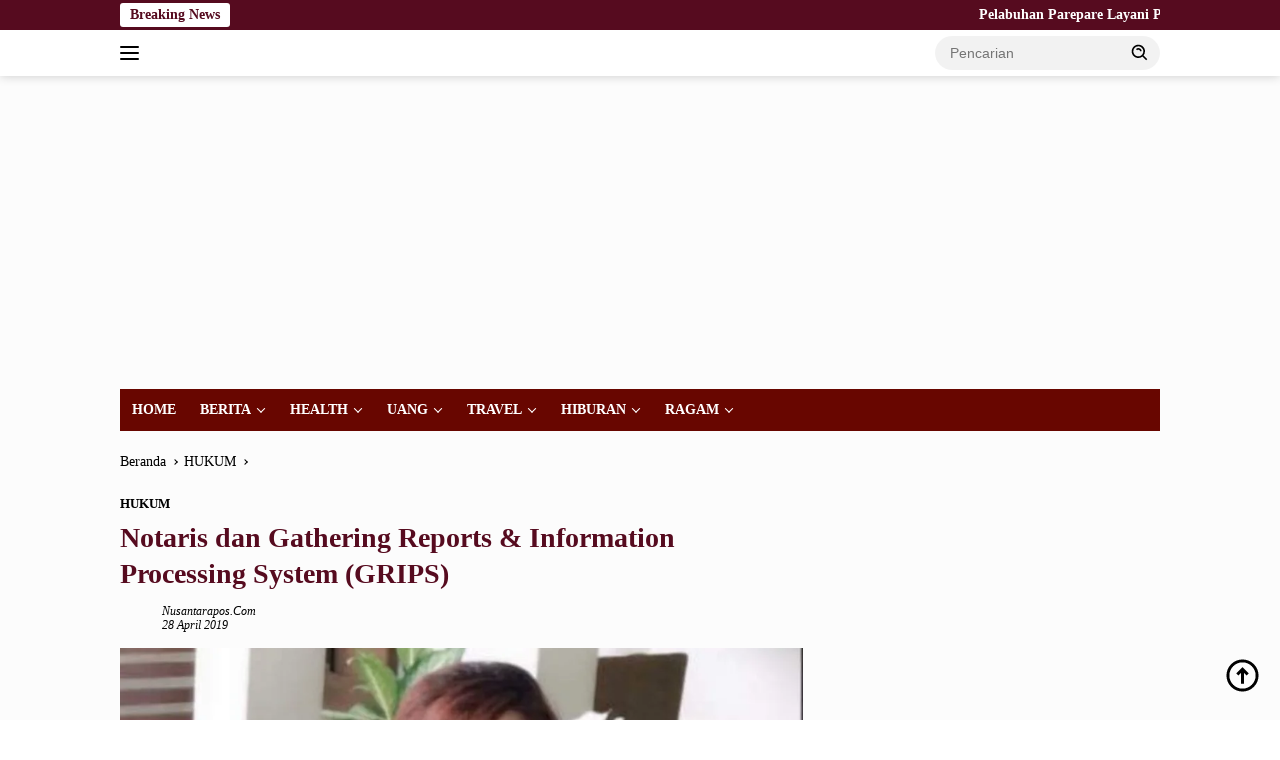

--- FILE ---
content_type: text/html; charset=UTF-8
request_url: https://nusantarapos.co.id/22261/notaris-dan-gathering-reports-information-processing-system-grips/
body_size: 23378
content:
<!doctype html><html lang="id"><head><script data-no-optimize="1">var litespeed_docref=sessionStorage.getItem("litespeed_docref");litespeed_docref&&(Object.defineProperty(document,"referrer",{get:function(){return litespeed_docref}}),sessionStorage.removeItem("litespeed_docref"));</script> <meta charset="UTF-8"><meta name="viewport" content="width=device-width, initial-scale=1"><link rel="profile" href="https://gmpg.org/xfn/11"><meta name='robots' content='index, follow, max-image-preview:large, max-snippet:-1, max-video-preview:-1' /><title>Notaris dan Gathering Reports &amp; Information Processing System (GRIPS) &#8211; Nusantarapos.co.id</title><link rel="canonical" href="https://nusantarapos.co.id/22261/notaris-dan-gathering-reports-information-processing-system-grips/" /><meta property="og:locale" content="id_ID" /><meta property="og:type" content="article" /><meta property="og:title" content="Notaris dan Gathering Reports &amp; Information Processing System (GRIPS) &#8211; Nusantarapos.co.id" /><meta property="og:description" content="..." /><meta property="og:url" content="https://nusantarapos.co.id/22261/notaris-dan-gathering-reports-information-processing-system-grips/" /><meta property="og:site_name" content="Nusantarapos.co.id" /><meta property="article:published_time" content="2019-04-28T12:26:03+00:00" /><meta property="article:modified_time" content="2019-04-28T12:34:43+00:00" /><meta property="og:image" content="https://nusantarapos.co.id/wp-content/uploads/2019/04/PicsArt_04-28-01.14.10.jpg" /><meta property="og:image:width" content="972" /><meta property="og:image:height" content="800" /><meta property="og:image:type" content="image/jpeg" /><meta name="author" content="nusantarapos.com" /><meta name="twitter:card" content="summary_large_image" /><meta name="twitter:label1" content="Ditulis oleh" /><meta name="twitter:data1" content="nusantarapos.com" /><meta name="twitter:label2" content="Estimasi waktu membaca" /><meta name="twitter:data2" content="6 menit" /> <script type="application/ld+json" class="yoast-schema-graph">{"@context":"https://schema.org","@graph":[{"@type":"Article","@id":"https://nusantarapos.co.id/22261/notaris-dan-gathering-reports-information-processing-system-grips/#article","isPartOf":{"@id":"https://nusantarapos.co.id/22261/notaris-dan-gathering-reports-information-processing-system-grips/"},"author":{"name":"nusantarapos.com","@id":"https://nusantarapos.co.id/#/schema/person/c91b6278b4d3499f95b8756739aac7af"},"headline":"Notaris dan Gathering Reports &amp; Information Processing System (GRIPS)","datePublished":"2019-04-28T12:26:03+00:00","dateModified":"2019-04-28T12:34:43+00:00","mainEntityOfPage":{"@id":"https://nusantarapos.co.id/22261/notaris-dan-gathering-reports-information-processing-system-grips/"},"wordCount":1138,"publisher":{"@id":"https://nusantarapos.co.id/#organization"},"image":{"@id":"https://nusantarapos.co.id/22261/notaris-dan-gathering-reports-information-processing-system-grips/#primaryimage"},"thumbnailUrl":"https://nusantarapos.co.id/wp-content/uploads/2019/04/PicsArt_04-28-01.14.10.jpg","articleSection":["HUKUM"],"inLanguage":"id"},{"@type":"WebPage","@id":"https://nusantarapos.co.id/22261/notaris-dan-gathering-reports-information-processing-system-grips/","url":"https://nusantarapos.co.id/22261/notaris-dan-gathering-reports-information-processing-system-grips/","name":"Notaris dan Gathering Reports &amp; Information Processing System (GRIPS) &#8211; Nusantarapos.co.id","isPartOf":{"@id":"https://nusantarapos.co.id/#website"},"primaryImageOfPage":{"@id":"https://nusantarapos.co.id/22261/notaris-dan-gathering-reports-information-processing-system-grips/#primaryimage"},"image":{"@id":"https://nusantarapos.co.id/22261/notaris-dan-gathering-reports-information-processing-system-grips/#primaryimage"},"thumbnailUrl":"https://nusantarapos.co.id/wp-content/uploads/2019/04/PicsArt_04-28-01.14.10.jpg","datePublished":"2019-04-28T12:26:03+00:00","dateModified":"2019-04-28T12:34:43+00:00","breadcrumb":{"@id":"https://nusantarapos.co.id/22261/notaris-dan-gathering-reports-information-processing-system-grips/#breadcrumb"},"inLanguage":"id","potentialAction":[{"@type":"ReadAction","target":["https://nusantarapos.co.id/22261/notaris-dan-gathering-reports-information-processing-system-grips/"]}]},{"@type":"ImageObject","inLanguage":"id","@id":"https://nusantarapos.co.id/22261/notaris-dan-gathering-reports-information-processing-system-grips/#primaryimage","url":"https://nusantarapos.co.id/wp-content/uploads/2019/04/PicsArt_04-28-01.14.10.jpg","contentUrl":"https://nusantarapos.co.id/wp-content/uploads/2019/04/PicsArt_04-28-01.14.10.jpg","width":540,"height":444,"caption":"DR. Diah Sulistyani Muladi, SH, CN.MHum (Liezty Muladi) Ketua Bidang Kaderisasi dan Kepemimpinan PP INI."},{"@type":"BreadcrumbList","@id":"https://nusantarapos.co.id/22261/notaris-dan-gathering-reports-information-processing-system-grips/#breadcrumb","itemListElement":[{"@type":"ListItem","position":1,"name":"Home","item":"https://nusantarapos.co.id/"},{"@type":"ListItem","position":2,"name":"Notaris dan Gathering Reports &amp; Information Processing System (GRIPS)"}]},{"@type":"WebSite","@id":"https://nusantarapos.co.id/#website","url":"https://nusantarapos.co.id/","name":"Nusantarapos.co.id","description":"Media Digital Nusantara","publisher":{"@id":"https://nusantarapos.co.id/#organization"},"potentialAction":[{"@type":"SearchAction","target":{"@type":"EntryPoint","urlTemplate":"https://nusantarapos.co.id/?s={search_term_string}"},"query-input":{"@type":"PropertyValueSpecification","valueRequired":true,"valueName":"search_term_string"}}],"inLanguage":"id"},{"@type":"Organization","@id":"https://nusantarapos.co.id/#organization","name":"PT.Nusantarapos Media Citra","url":"https://nusantarapos.co.id/","logo":{"@type":"ImageObject","inLanguage":"id","@id":"https://nusantarapos.co.id/#/schema/logo/image/","url":"","contentUrl":"","caption":"PT.Nusantarapos Media Citra"},"image":{"@id":"https://nusantarapos.co.id/#/schema/logo/image/"}},{"@type":"Person","@id":"https://nusantarapos.co.id/#/schema/person/c91b6278b4d3499f95b8756739aac7af","name":"nusantarapos.com","image":{"@type":"ImageObject","inLanguage":"id","@id":"https://nusantarapos.co.id/#/schema/person/image/","url":"https://nusantarapos.co.id/wp-content/litespeed/avatar/ac9967be20cb24bc50201f8d592aaaca.jpg?ver=1769591856","contentUrl":"https://nusantarapos.co.id/wp-content/litespeed/avatar/ac9967be20cb24bc50201f8d592aaaca.jpg?ver=1769591856","caption":"nusantarapos.com"},"sameAs":["http://nusantarapos.co.id"],"url":"https://nusantarapos.co.id/author/nusantarapos-com/"}]}</script> <link rel='dns-prefetch' href='//www.googletagmanager.com' /><link rel='dns-prefetch' href='//connect.facebook.net' /><link rel='dns-prefetch' href='//fonts.googleapis.com' /><link rel='dns-prefetch' href='//pagead2.googlesyndication.com' /><link rel='dns-prefetch' href='//fundingchoicesmessages.google.com' /><link rel="alternate" type="application/rss+xml" title="Nusantarapos.co.id &raquo; Feed" href="https://nusantarapos.co.id/feed/" /><link rel="alternate" type="application/rss+xml" title="Nusantarapos.co.id &raquo; Umpan Komentar" href="https://nusantarapos.co.id/comments/feed/" /><link rel="alternate" title="oEmbed (JSON)" type="application/json+oembed" href="https://nusantarapos.co.id/wp-json/oembed/1.0/embed?url=https%3A%2F%2Fnusantarapos.co.id%2F22261%2Fnotaris-dan-gathering-reports-information-processing-system-grips%2F" /><link rel="alternate" title="oEmbed (XML)" type="text/xml+oembed" href="https://nusantarapos.co.id/wp-json/oembed/1.0/embed?url=https%3A%2F%2Fnusantarapos.co.id%2F22261%2Fnotaris-dan-gathering-reports-information-processing-system-grips%2F&#038;format=xml" /><style>.lazyload,
			.lazyloading {
				max-width: 100%;
			}</style><style id='wp-img-auto-sizes-contain-inline-css'>img:is([sizes=auto i],[sizes^="auto," i]){contain-intrinsic-size:3000px 1500px}
/*# sourceURL=wp-img-auto-sizes-contain-inline-css */</style><link data-optimized="2" rel="stylesheet" href="https://nusantarapos.co.id/wp-content/litespeed/css/1af98434e3ed21d22588788438c4c244.css?ver=736f2" /><style id='wpberita-style-inline-css'>h1,h2,h3,h4,h5,h6,.sidr-class-site-title,.site-title,.gmr-mainmenu ul > li > a,.sidr ul li a,.heading-text,.gmr-mobilemenu ul li a,#navigationamp ul li a{font-family:Quicksand;}h1,h2,h3,h4,h5,h6,.sidr-class-site-title,.site-title,.gmr-mainmenu ul > li > a,.sidr ul li a,.heading-text,.gmr-mobilemenu ul li a,#navigationamp ul li a,.related-text-onlytitle{font-weight:600;}h1 strong,h2 strong,h3 strong,h4 strong,h5 strong,h6 strong{font-weight:700;}body{font-family:Open Sans;--font-reguler:400;--font-bold:600;--background-color:#ffffff;--main-color:#000000;--link-color-body:#000000;--hoverlink-color-body:#000000;--border-color:#2d2d2d;--button-bgcolor:#a07d00;--button-color:#770700;--header-bgcolor:#ffffff;--topnav-color:#000000;--bigheadline-color:#ffffff;--mainmenu-color:#ffffff;--mainmenu-hovercolor:#f1c40f;--secondmenu-bgcolor:#E53935;--secondmenu-color:#ffffff;--secondmenu-hovercolor:#110307;--content-bgcolor:#fcfcfc;--content-greycolor:#000000;--greybody-bgcolor:#cecece;--footer-bgcolor:#680600;--footer-color:#f9f9f9;--footer-linkcolor:#f9f9f9;--footer-hover-linkcolor:#f2f2f2;}.entry-content-single{font-size:16px;}body,body.dark-theme{--scheme-color:#560b1f;--secondscheme-color:#000000;--mainmenu-bgcolor:#680600;}/* Generate Using Cache */
/*# sourceURL=wpberita-style-inline-css */</style>
 <script type="litespeed/javascript" data-src="https://www.googletagmanager.com/gtag/js?id=GT-NSV97TM" id="google_gtagjs-js"></script> <script id="google_gtagjs-js-after" type="litespeed/javascript">window.dataLayer=window.dataLayer||[];function gtag(){dataLayer.push(arguments)}
gtag("set","linker",{"domains":["nusantarapos.co.id"]});gtag("js",new Date());gtag("set","developer_id.dZTNiMT",!0);gtag("config","GT-NSV97TM")</script> <link rel="https://api.w.org/" href="https://nusantarapos.co.id/wp-json/" /><link rel="alternate" title="JSON" type="application/json" href="https://nusantarapos.co.id/wp-json/wp/v2/posts/22261" /><link rel="EditURI" type="application/rsd+xml" title="RSD" href="https://nusantarapos.co.id/xmlrpc.php?rsd" /><meta name="generator" content="WordPress 6.9" /><link rel='shortlink' href='https://nusantarapos.co.id/?p=22261' /><meta name="generator" content="Site Kit by Google 1.171.0" /> <script type="litespeed/javascript">!function(e,t{varn="getSelection",o="removeAllRanges",i="addRange",l="parentNode",a="firstChild",d="appendChild",r="removeChild",s="test",c="innerHTML";if(e[n]){var p,g,f,h,u,y;t.addEventListener("copy",function(C){for(g=C.target;3===g.nodeType;)g=g[l];if(h=t.createElement("div"),(p=e[n]())&&p.rangeCount&&(p=p.getRangeAt(0))&&(f=p.cloneRange(),p=p.cloneContents())){for(;u=p[a];)h[d](u);if(!/^(pre|code)$/i[s](g.nodeName||"")&&!/(^|s)no-attribution(s|$)/i[s](g.className||"")){var v=e.location.href;h[c]+=+t.title+'<br><br>Baca Selengkapnya : <a href="'+v+'">'+v+"</a><br><br>."}y=t.createRange(),t.body[d](h),y.selectNodeContents(h),p=e[n](),p[o](),p[i](y),setTimeout(function(){h[l][r](h),p[o](),p[i](f)})}},!1)}}(window,document)</script>  <script type="litespeed/javascript">document.documentElement.className=document.documentElement.className.replace('no-js','js')</script> <style>.no-js img.lazyload {
				display: none;
			}

			figure.wp-block-image img.lazyloading {
				min-width: 150px;
			}

			.lazyload,
			.lazyloading {
				--smush-placeholder-width: 100px;
				--smush-placeholder-aspect-ratio: 1/1;
				width: var(--smush-image-width, var(--smush-placeholder-width)) !important;
				aspect-ratio: var(--smush-image-aspect-ratio, var(--smush-placeholder-aspect-ratio)) !important;
			}

						.lazyload, .lazyloading {
				opacity: 0;
			}

			.lazyloaded {
				opacity: 1;
				transition: opacity 400ms;
				transition-delay: 0ms;
			}</style> <script type="litespeed/javascript" data-src="https://pagead2.googlesyndication.com/pagead/js/adsbygoogle.js?client=ca-pub-2413336176960954"
     crossorigin="anonymous"></script>  <script type="litespeed/javascript">!function(f,b,e,v,n,t,s){if(f.fbq)return;n=f.fbq=function(){n.callMethod?n.callMethod.apply(n,arguments):n.queue.push(arguments)};if(!f._fbq)f._fbq=n;n.push=n;n.loaded=!0;n.version='2.0';n.queue=[];t=b.createElement(e);t.async=!0;t.src=v;s=b.getElementsByTagName(e)[0];s.parentNode.insertBefore(t,s)}(window,document,'script','https://connect.facebook.net/en_US/fbevents.js');fbq('init','1703072823350490');fbq('track',"PageView")</script> <noscript><img height="1" width="1" style="display:none"
src="https://www.facebook.com/tr?id=1703072823350490&ev=PageView&noscript=1"
/></noscript><meta name="google-adsense-platform-account" content="ca-host-pub-2644536267352236"><meta name="google-adsense-platform-domain" content="sitekit.withgoogle.com"> <script type="litespeed/javascript">(function(w,d,s,l,i){w[l]=w[l]||[];w[l].push({'gtm.start':new Date().getTime(),event:'gtm.js'});var f=d.getElementsByTagName(s)[0],j=d.createElement(s),dl=l!='dataLayer'?'&l='+l:'';j.async=!0;j.src='https://www.googletagmanager.com/gtm.js?id='+i+dl;f.parentNode.insertBefore(j,f)})(window,document,'script','dataLayer','GTM-KPWCPG6')</script>  <script type="litespeed/javascript" data-src="https://pagead2.googlesyndication.com/pagead/js/adsbygoogle.js?client=ca-pub-2413336176960954&amp;host=ca-host-pub-2644536267352236" crossorigin="anonymous"></script> <link rel="icon" href="https://nusantarapos.co.id/wp-content/uploads/2021/05/cropped-np12-1-100x75.png" sizes="32x32" /><link rel="icon" href="https://nusantarapos.co.id/wp-content/uploads/2021/05/cropped-np12-1.png" sizes="192x192" /><link rel="apple-touch-icon" href="https://nusantarapos.co.id/wp-content/uploads/2021/05/cropped-np12-1.png" /><meta name="msapplication-TileImage" content="https://nusantarapos.co.id/wp-content/uploads/2021/05/cropped-np12-1.png" /><style id="wp-custom-css">.gmr-big-headline .post-thumbnail::before {
content: "HEADLINE";
display: inline-block;
top: -4px;
left: 12px;
position: absolute;
color: #FFF;
font-weight: 800;
padding: 0 5px 0 5px;
border-bottom: 1px solid red;
transform: skewX(-15deg);
}
.gmr-big-headline .post-thumbnail::after {
content: "NEWS";
top: -4px;
left: 90px;
display: inline-block;
position: absolute;
color: #FFF;
background: orangered;
font-weight: 800;
border-bottom: 1px solid red;
padding: 0 10px 0 10px;
transform: skewX(-15deg);
}
.rp-number {color: #800000!important}
.gmr-big-headline img {
object-fit: cover;
height: 350px;
}

.inside-author-box {
  background: none !important;
}</style><style id='global-styles-inline-css'>:root{--wp--preset--aspect-ratio--square: 1;--wp--preset--aspect-ratio--4-3: 4/3;--wp--preset--aspect-ratio--3-4: 3/4;--wp--preset--aspect-ratio--3-2: 3/2;--wp--preset--aspect-ratio--2-3: 2/3;--wp--preset--aspect-ratio--16-9: 16/9;--wp--preset--aspect-ratio--9-16: 9/16;--wp--preset--color--black: #000000;--wp--preset--color--cyan-bluish-gray: #abb8c3;--wp--preset--color--white: #ffffff;--wp--preset--color--pale-pink: #f78da7;--wp--preset--color--vivid-red: #cf2e2e;--wp--preset--color--luminous-vivid-orange: #ff6900;--wp--preset--color--luminous-vivid-amber: #fcb900;--wp--preset--color--light-green-cyan: #7bdcb5;--wp--preset--color--vivid-green-cyan: #00d084;--wp--preset--color--pale-cyan-blue: #8ed1fc;--wp--preset--color--vivid-cyan-blue: #0693e3;--wp--preset--color--vivid-purple: #9b51e0;--wp--preset--gradient--vivid-cyan-blue-to-vivid-purple: linear-gradient(135deg,rgb(6,147,227) 0%,rgb(155,81,224) 100%);--wp--preset--gradient--light-green-cyan-to-vivid-green-cyan: linear-gradient(135deg,rgb(122,220,180) 0%,rgb(0,208,130) 100%);--wp--preset--gradient--luminous-vivid-amber-to-luminous-vivid-orange: linear-gradient(135deg,rgb(252,185,0) 0%,rgb(255,105,0) 100%);--wp--preset--gradient--luminous-vivid-orange-to-vivid-red: linear-gradient(135deg,rgb(255,105,0) 0%,rgb(207,46,46) 100%);--wp--preset--gradient--very-light-gray-to-cyan-bluish-gray: linear-gradient(135deg,rgb(238,238,238) 0%,rgb(169,184,195) 100%);--wp--preset--gradient--cool-to-warm-spectrum: linear-gradient(135deg,rgb(74,234,220) 0%,rgb(151,120,209) 20%,rgb(207,42,186) 40%,rgb(238,44,130) 60%,rgb(251,105,98) 80%,rgb(254,248,76) 100%);--wp--preset--gradient--blush-light-purple: linear-gradient(135deg,rgb(255,206,236) 0%,rgb(152,150,240) 100%);--wp--preset--gradient--blush-bordeaux: linear-gradient(135deg,rgb(254,205,165) 0%,rgb(254,45,45) 50%,rgb(107,0,62) 100%);--wp--preset--gradient--luminous-dusk: linear-gradient(135deg,rgb(255,203,112) 0%,rgb(199,81,192) 50%,rgb(65,88,208) 100%);--wp--preset--gradient--pale-ocean: linear-gradient(135deg,rgb(255,245,203) 0%,rgb(182,227,212) 50%,rgb(51,167,181) 100%);--wp--preset--gradient--electric-grass: linear-gradient(135deg,rgb(202,248,128) 0%,rgb(113,206,126) 100%);--wp--preset--gradient--midnight: linear-gradient(135deg,rgb(2,3,129) 0%,rgb(40,116,252) 100%);--wp--preset--font-size--small: 13px;--wp--preset--font-size--medium: 20px;--wp--preset--font-size--large: 36px;--wp--preset--font-size--x-large: 42px;--wp--preset--spacing--20: 0.44rem;--wp--preset--spacing--30: 0.67rem;--wp--preset--spacing--40: 1rem;--wp--preset--spacing--50: 1.5rem;--wp--preset--spacing--60: 2.25rem;--wp--preset--spacing--70: 3.38rem;--wp--preset--spacing--80: 5.06rem;--wp--preset--shadow--natural: 6px 6px 9px rgba(0, 0, 0, 0.2);--wp--preset--shadow--deep: 12px 12px 50px rgba(0, 0, 0, 0.4);--wp--preset--shadow--sharp: 6px 6px 0px rgba(0, 0, 0, 0.2);--wp--preset--shadow--outlined: 6px 6px 0px -3px rgb(255, 255, 255), 6px 6px rgb(0, 0, 0);--wp--preset--shadow--crisp: 6px 6px 0px rgb(0, 0, 0);}:where(.is-layout-flex){gap: 0.5em;}:where(.is-layout-grid){gap: 0.5em;}body .is-layout-flex{display: flex;}.is-layout-flex{flex-wrap: wrap;align-items: center;}.is-layout-flex > :is(*, div){margin: 0;}body .is-layout-grid{display: grid;}.is-layout-grid > :is(*, div){margin: 0;}:where(.wp-block-columns.is-layout-flex){gap: 2em;}:where(.wp-block-columns.is-layout-grid){gap: 2em;}:where(.wp-block-post-template.is-layout-flex){gap: 1.25em;}:where(.wp-block-post-template.is-layout-grid){gap: 1.25em;}.has-black-color{color: var(--wp--preset--color--black) !important;}.has-cyan-bluish-gray-color{color: var(--wp--preset--color--cyan-bluish-gray) !important;}.has-white-color{color: var(--wp--preset--color--white) !important;}.has-pale-pink-color{color: var(--wp--preset--color--pale-pink) !important;}.has-vivid-red-color{color: var(--wp--preset--color--vivid-red) !important;}.has-luminous-vivid-orange-color{color: var(--wp--preset--color--luminous-vivid-orange) !important;}.has-luminous-vivid-amber-color{color: var(--wp--preset--color--luminous-vivid-amber) !important;}.has-light-green-cyan-color{color: var(--wp--preset--color--light-green-cyan) !important;}.has-vivid-green-cyan-color{color: var(--wp--preset--color--vivid-green-cyan) !important;}.has-pale-cyan-blue-color{color: var(--wp--preset--color--pale-cyan-blue) !important;}.has-vivid-cyan-blue-color{color: var(--wp--preset--color--vivid-cyan-blue) !important;}.has-vivid-purple-color{color: var(--wp--preset--color--vivid-purple) !important;}.has-black-background-color{background-color: var(--wp--preset--color--black) !important;}.has-cyan-bluish-gray-background-color{background-color: var(--wp--preset--color--cyan-bluish-gray) !important;}.has-white-background-color{background-color: var(--wp--preset--color--white) !important;}.has-pale-pink-background-color{background-color: var(--wp--preset--color--pale-pink) !important;}.has-vivid-red-background-color{background-color: var(--wp--preset--color--vivid-red) !important;}.has-luminous-vivid-orange-background-color{background-color: var(--wp--preset--color--luminous-vivid-orange) !important;}.has-luminous-vivid-amber-background-color{background-color: var(--wp--preset--color--luminous-vivid-amber) !important;}.has-light-green-cyan-background-color{background-color: var(--wp--preset--color--light-green-cyan) !important;}.has-vivid-green-cyan-background-color{background-color: var(--wp--preset--color--vivid-green-cyan) !important;}.has-pale-cyan-blue-background-color{background-color: var(--wp--preset--color--pale-cyan-blue) !important;}.has-vivid-cyan-blue-background-color{background-color: var(--wp--preset--color--vivid-cyan-blue) !important;}.has-vivid-purple-background-color{background-color: var(--wp--preset--color--vivid-purple) !important;}.has-black-border-color{border-color: var(--wp--preset--color--black) !important;}.has-cyan-bluish-gray-border-color{border-color: var(--wp--preset--color--cyan-bluish-gray) !important;}.has-white-border-color{border-color: var(--wp--preset--color--white) !important;}.has-pale-pink-border-color{border-color: var(--wp--preset--color--pale-pink) !important;}.has-vivid-red-border-color{border-color: var(--wp--preset--color--vivid-red) !important;}.has-luminous-vivid-orange-border-color{border-color: var(--wp--preset--color--luminous-vivid-orange) !important;}.has-luminous-vivid-amber-border-color{border-color: var(--wp--preset--color--luminous-vivid-amber) !important;}.has-light-green-cyan-border-color{border-color: var(--wp--preset--color--light-green-cyan) !important;}.has-vivid-green-cyan-border-color{border-color: var(--wp--preset--color--vivid-green-cyan) !important;}.has-pale-cyan-blue-border-color{border-color: var(--wp--preset--color--pale-cyan-blue) !important;}.has-vivid-cyan-blue-border-color{border-color: var(--wp--preset--color--vivid-cyan-blue) !important;}.has-vivid-purple-border-color{border-color: var(--wp--preset--color--vivid-purple) !important;}.has-vivid-cyan-blue-to-vivid-purple-gradient-background{background: var(--wp--preset--gradient--vivid-cyan-blue-to-vivid-purple) !important;}.has-light-green-cyan-to-vivid-green-cyan-gradient-background{background: var(--wp--preset--gradient--light-green-cyan-to-vivid-green-cyan) !important;}.has-luminous-vivid-amber-to-luminous-vivid-orange-gradient-background{background: var(--wp--preset--gradient--luminous-vivid-amber-to-luminous-vivid-orange) !important;}.has-luminous-vivid-orange-to-vivid-red-gradient-background{background: var(--wp--preset--gradient--luminous-vivid-orange-to-vivid-red) !important;}.has-very-light-gray-to-cyan-bluish-gray-gradient-background{background: var(--wp--preset--gradient--very-light-gray-to-cyan-bluish-gray) !important;}.has-cool-to-warm-spectrum-gradient-background{background: var(--wp--preset--gradient--cool-to-warm-spectrum) !important;}.has-blush-light-purple-gradient-background{background: var(--wp--preset--gradient--blush-light-purple) !important;}.has-blush-bordeaux-gradient-background{background: var(--wp--preset--gradient--blush-bordeaux) !important;}.has-luminous-dusk-gradient-background{background: var(--wp--preset--gradient--luminous-dusk) !important;}.has-pale-ocean-gradient-background{background: var(--wp--preset--gradient--pale-ocean) !important;}.has-electric-grass-gradient-background{background: var(--wp--preset--gradient--electric-grass) !important;}.has-midnight-gradient-background{background: var(--wp--preset--gradient--midnight) !important;}.has-small-font-size{font-size: var(--wp--preset--font-size--small) !important;}.has-medium-font-size{font-size: var(--wp--preset--font-size--medium) !important;}.has-large-font-size{font-size: var(--wp--preset--font-size--large) !important;}.has-x-large-font-size{font-size: var(--wp--preset--font-size--x-large) !important;}
/*# sourceURL=global-styles-inline-css */</style></head><body class="wp-singular post-template-default single single-post postid-22261 single-format-standard custom-background wp-custom-logo wp-embed-responsive wp-theme-wpberita idtheme kentooz">
<noscript>
<iframe data-src="https://www.googletagmanager.com/ns.html?id=GTM-KPWCPG6" height="0" width="0" style="display:none;visibility:hidden" src="[data-uri]" class="lazyload" data-load-mode="1"></iframe>
</noscript>
<a class="skip-link screen-reader-text" href="#primary">Langsung ke konten</a><div id="topnavwrap" class="gmr-topnavwrap clearfix"><div class="gmr-topnotification"><div class="container"><div class="list-flex"><div class="row-flex"><div class="text-marquee">Breaking News</div></div><div class="row-flex wrap-marquee"><div class="marquee">				<a href="https://nusantarapos.co.id/183424/pelabuhan-parepare-layani-puluhan-ribu-penumpang-selama-nataru/" class="gmr-recent-marquee" title="Pelabuhan Parepare Layani Puluhan Ribu Penumpang Selama Nataru">Pelabuhan Parepare Layani Puluhan Ribu Penumpang Selama Nataru</a>
<a href="https://nusantarapos.co.id/183421/holding-perkebunan-nusantara-perkuat-budaya-esg-lewat-gerakan-penanaman-pohon-ikbi-pt-rpn/" class="gmr-recent-marquee" title="Holding Perkebunan Nusantara Perkuat Budaya ESG lewat Gerakan Penanaman Pohon IKBI PT RPN">Holding Perkebunan Nusantara Perkuat Budaya ESG lewat Gerakan Penanaman Pohon IKBI PT RPN</a>
<a href="https://nusantarapos.co.id/183418/solusi-whatsapp-business-api-untuk-bisnis-kecil-dan-umkm/" class="gmr-recent-marquee" title="Solusi WhatsApp Business API untuk Bisnis Kecil dan UMKM">Solusi WhatsApp Business API untuk Bisnis Kecil dan UMKM</a>
<a href="https://nusantarapos.co.id/183403/ramadan-penuh-cinta-sctv-suguhkan-dua-program-baru-petualangan-rahasia-queena-dan-tiba-tiba-kuis/" class="gmr-recent-marquee" title="Ramadan Penuh Cinta SCTV Suguhkan Dua Program Baru, Petualangan Rahasia Queena dan Tiba-Tiba Kuis">Ramadan Penuh Cinta SCTV Suguhkan Dua Program Baru, Petualangan Rahasia Queena dan Tiba-Tiba Kuis</a>
<a href="https://nusantarapos.co.id/183409/5-pamen-masuk-danrem-untoro-ingatkan-tantangan-tugas-semakin-kompleks-dan-dinamis/" class="gmr-recent-marquee" title="5 Pamen Masuk, Danrem Untoro Ingatkan Tantangan Tugas Semakin Kompleks dan Dinamis">5 Pamen Masuk, Danrem Untoro Ingatkan Tantangan Tugas Semakin Kompleks dan Dinamis</a></div></div></div></div></div><div class="container"><div class="list-flex"><div class="row-flex gmr-navleft">
<a id="gmr-responsive-menu" title="Menu" href="#menus" rel="nofollow"><div class="ktz-i-wrap"><span class="ktz-i"></span><span class="ktz-i"></span><span class="ktz-i"></span></div></a><div class="gmr-logo-mobile"><a class="custom-logo-link" href="https://nusantarapos.co.id/" title="Nusantarapos.co.id" rel="home"><img class="custom-logo lazyload" data-src="https://nusantarapos.co.id/wp-content/uploads/2023/11/8-e1705539837809.png.webp" width="273" height="65" alt="Nusantarapos.co.id" src="[data-uri]" style="--smush-placeholder-width: 273px; --smush-placeholder-aspect-ratio: 273/65;" /></a></div></div><div class="row-flex gmr-navright"><div class="gmr-table-search"><form method="get" class="gmr-searchform searchform" action="https://nusantarapos.co.id/">
<input type="text" name="s" id="s" placeholder="Pencarian" />
<input type="hidden" name="post_type" value="post" />
<button type="submit" role="button" class="gmr-search-submit gmr-search-icon">
<svg xmlns="http://www.w3.org/2000/svg" aria-hidden="true" role="img" width="1em" height="1em" preserveAspectRatio="xMidYMid meet" viewBox="0 0 24 24"><path fill="currentColor" d="M10 18a7.952 7.952 0 0 0 4.897-1.688l4.396 4.396l1.414-1.414l-4.396-4.396A7.952 7.952 0 0 0 18 10c0-4.411-3.589-8-8-8s-8 3.589-8 8s3.589 8 8 8zm0-14c3.309 0 6 2.691 6 6s-2.691 6-6 6s-6-2.691-6-6s2.691-6 6-6z"/><path fill="currentColor" d="M11.412 8.586c.379.38.588.882.588 1.414h2a3.977 3.977 0 0 0-1.174-2.828c-1.514-1.512-4.139-1.512-5.652 0l1.412 1.416c.76-.758 2.07-.756 2.826-.002z"/></svg>
</button></form></div><div class="gmr-search-btn">
<a id="search-menu-button" class="topnav-button gmr-search-icon" title="Pencarian" href="#" rel="nofollow"><svg xmlns="http://www.w3.org/2000/svg" aria-hidden="true" role="img" width="1em" height="1em" preserveAspectRatio="xMidYMid meet" viewBox="0 0 24 24"><path fill="none" stroke="currentColor" stroke-linecap="round" stroke-width="2" d="m21 21l-4.486-4.494M19 10.5a8.5 8.5 0 1 1-17 0a8.5 8.5 0 0 1 17 0Z"/></svg></a><div id="search-dropdown-container" class="search-dropdown search"><form method="get" class="gmr-searchform searchform" action="https://nusantarapos.co.id/">
<input type="text" name="s" id="s" placeholder="Pencarian" />
<button type="submit" class="gmr-search-submit gmr-search-icon"><svg xmlns="http://www.w3.org/2000/svg" aria-hidden="true" role="img" width="1em" height="1em" preserveAspectRatio="xMidYMid meet" viewBox="0 0 24 24"><path fill="currentColor" d="M10 18a7.952 7.952 0 0 0 4.897-1.688l4.396 4.396l1.414-1.414l-4.396-4.396A7.952 7.952 0 0 0 18 10c0-4.411-3.589-8-8-8s-8 3.589-8 8s3.589 8 8 8zm0-14c3.309 0 6 2.691 6 6s-2.691 6-6 6s-6-2.691-6-6s2.691-6 6-6z"/><path fill="currentColor" d="M11.412 8.586c.379.38.588.882.588 1.414h2a3.977 3.977 0 0 0-1.174-2.828c-1.514-1.512-4.139-1.512-5.652 0l1.412 1.416c.76-.758 2.07-.756 2.826-.002z"/></svg></button></form></div></div></div></div></div></div><div id="page" class="site"><header id="masthead" class="site-header"><div class="container"><div class="site-branding"><div class="gmr-logo"><div class="gmr-logo-wrap"><a class="custom-logo-link logolink" href="https://nusantarapos.co.id" title="Nusantarapos.co.id" rel="home"><img class="custom-logo lazyload" data-src="https://nusantarapos.co.id/wp-content/uploads/2023/11/8-e1705539837809.png.webp" width="273" height="65" alt="Nusantarapos.co.id" src="[data-uri]" style="--smush-placeholder-width: 273px; --smush-placeholder-aspect-ratio: 273/65;" /></a><div class="close-topnavmenu-wrap"><a id="close-topnavmenu-button" rel="nofollow" href="#"><svg xmlns="http://www.w3.org/2000/svg" aria-hidden="true" role="img" width="1em" height="1em" preserveAspectRatio="xMidYMid meet" viewBox="0 0 32 32"><path fill="currentColor" d="M24 9.4L22.6 8L16 14.6L9.4 8L8 9.4l6.6 6.6L8 22.6L9.4 24l6.6-6.6l6.6 6.6l1.4-1.4l-6.6-6.6L24 9.4z"/></svg></a></div></div></div></div></div></header><div id="main-nav-wrap" class="gmr-mainmenu-wrap"><div class="container"><nav id="main-nav" class="main-navigation gmr-mainmenu"><ul id="primary-menu" class="menu"><li id="menu-item-99613" class="menu-item menu-item-type-custom menu-item-object-custom menu-item-home menu-item-99613"><a href="https://nusantarapos.co.id/">HOME</a></li><li id="menu-item-99614" class="menu-item menu-item-type-custom menu-item-object-custom menu-item-has-children menu-item-99614"><a href="#">BERITA</a><ul class="sub-menu"><li id="menu-item-99580" class="menu-item menu-item-type-taxonomy menu-item-object-category menu-item-99580"><a href="https://nusantarapos.co.id/category/nasional/">NASIONAL</a></li><li id="menu-item-99578" class="menu-item menu-item-type-taxonomy menu-item-object-category menu-item-99578"><a href="https://nusantarapos.co.id/category/daerah/">DAERAH</a></li><li id="menu-item-99590" class="menu-item menu-item-type-taxonomy menu-item-object-category menu-item-99590"><a href="https://nusantarapos.co.id/category/desa/">DESA</a></li><li id="menu-item-99605" class="menu-item menu-item-type-taxonomy menu-item-object-category menu-item-99605"><a href="https://nusantarapos.co.id/category/politik/">POLITIK</a></li><li id="menu-item-99579" class="menu-item menu-item-type-taxonomy menu-item-object-category current-post-ancestor current-menu-parent current-post-parent menu-item-99579"><a href="https://nusantarapos.co.id/category/hukum/">HUKUM</a></li><li id="menu-item-99597" class="menu-item menu-item-type-taxonomy menu-item-object-category menu-item-99597"><a href="https://nusantarapos.co.id/category/notaris-ppat/">NOTARIS/PPAT</a></li><li id="menu-item-99602" class="menu-item menu-item-type-taxonomy menu-item-object-category menu-item-99602"><a href="https://nusantarapos.co.id/category/pendidikan/">PENDIDIKAN</a></li><li id="menu-item-99611" class="menu-item menu-item-type-taxonomy menu-item-object-category menu-item-99611"><a href="https://nusantarapos.co.id/category/teknologi/">TEKNOLOGI</a></li><li id="menu-item-99600" class="menu-item menu-item-type-taxonomy menu-item-object-category menu-item-99600"><a href="https://nusantarapos.co.id/category/otomotif/">OTOMOTIF</a></li><li id="menu-item-99609" class="menu-item menu-item-type-taxonomy menu-item-object-category menu-item-99609"><a href="https://nusantarapos.co.id/category/seputar_polisi/">SEPUTAR POLISI</a></li></ul></li><li id="menu-item-99618" class="menu-item menu-item-type-custom menu-item-object-custom menu-item-has-children menu-item-99618"><a href="#">HEALTH</a><ul class="sub-menu"><li id="menu-item-99598" class="menu-item menu-item-type-taxonomy menu-item-object-category menu-item-99598"><a href="https://nusantarapos.co.id/category/olahraga/">OLAHRAGA</a></li><li id="menu-item-99593" class="menu-item menu-item-type-taxonomy menu-item-object-category menu-item-99593"><a href="https://nusantarapos.co.id/category/kesehatan/">KESEHATAN</a></li><li id="menu-item-99603" class="menu-item menu-item-type-taxonomy menu-item-object-category menu-item-99603"><a href="https://nusantarapos.co.id/category/pengobatan/">PENGOBATAN</a></li></ul></li><li id="menu-item-99616" class="menu-item menu-item-type-custom menu-item-object-custom menu-item-has-children menu-item-99616"><a href="#">UANG</a><ul class="sub-menu"><li id="menu-item-99591" class="menu-item menu-item-type-taxonomy menu-item-object-category menu-item-99591"><a href="https://nusantarapos.co.id/category/ekonomi/">EKONOMI</a></li><li id="menu-item-99587" class="menu-item menu-item-type-taxonomy menu-item-object-category menu-item-99587"><a href="https://nusantarapos.co.id/category/bisnis/">BISNIS</a></li></ul></li><li id="menu-item-99633" class="menu-item menu-item-type-custom menu-item-object-custom menu-item-has-children menu-item-99633"><a href="#">TRAVEL</a><ul class="sub-menu"><li id="menu-item-99612" class="menu-item menu-item-type-taxonomy menu-item-object-category menu-item-99612"><a href="https://nusantarapos.co.id/category/wisata/">WISATA</a></li><li id="menu-item-99588" class="menu-item menu-item-type-taxonomy menu-item-object-category menu-item-99588"><a href="https://nusantarapos.co.id/category/budaya/">BUDAYA</a></li></ul></li><li id="menu-item-99617" class="menu-item menu-item-type-custom menu-item-object-custom menu-item-has-children menu-item-99617"><a href="#">HIBURAN</a><ul class="sub-menu"><li id="menu-item-99594" class="menu-item menu-item-type-taxonomy menu-item-object-category menu-item-99594"><a href="https://nusantarapos.co.id/category/lifestyle/">LIFESTYLE</a></li><li id="menu-item-99595" class="menu-item menu-item-type-taxonomy menu-item-object-category menu-item-99595"><a href="https://nusantarapos.co.id/category/musik/">MUSIK</a></li><li id="menu-item-99606" class="menu-item menu-item-type-taxonomy menu-item-object-category menu-item-99606"><a href="https://nusantarapos.co.id/category/produk/">PRODUK</a></li><li id="menu-item-99592" class="menu-item menu-item-type-taxonomy menu-item-object-category menu-item-99592"><a href="https://nusantarapos.co.id/category/event/">EVENT</a></li></ul></li><li id="menu-item-99615" class="menu-item menu-item-type-custom menu-item-object-custom menu-item-has-children menu-item-99615"><a href="#">RAGAM</a><ul class="sub-menu"><li id="menu-item-99604" class="menu-item menu-item-type-taxonomy menu-item-object-category menu-item-99604"><a href="https://nusantarapos.co.id/category/pilkada/">PILKADA</a></li><li id="menu-item-99601" class="menu-item menu-item-type-taxonomy menu-item-object-category menu-item-99601"><a href="https://nusantarapos.co.id/category/pemilu/">PEMILU</a></li><li id="menu-item-99607" class="menu-item menu-item-type-taxonomy menu-item-object-category menu-item-99607"><a href="https://nusantarapos.co.id/category/profil/">PROFIL</a></li><li id="menu-item-112985" class="menu-item menu-item-type-taxonomy menu-item-object-category menu-item-112985"><a href="https://nusantarapos.co.id/category/opini/">OPINI</a></li><li id="menu-item-99585" class="menu-item menu-item-type-taxonomy menu-item-object-category menu-item-99585"><a href="https://nusantarapos.co.id/category/advertorial/">ADVERTORIAL</a></li><li id="menu-item-99582" class="menu-item menu-item-type-taxonomy menu-item-object-category menu-item-99582"><a href="https://nusantarapos.co.id/category/rilis/">RILIS</a></li><li id="menu-item-114729" class="menu-item menu-item-type-taxonomy menu-item-object-category menu-item-114729"><a href="https://nusantarapos.co.id/category/tmmd/">TMMD</a></li></ul></li></ul></nav></div></div><div id="content" class="gmr-content"><div class="container"><div class="row"><main id="primary" class="site-main col-md-8"><article id="post-22261" class="content-single post-22261 post type-post status-publish format-standard has-post-thumbnail hentry category-hukum"><div class="breadcrumbs" itemscope itemtype="https://schema.org/BreadcrumbList">
<span class="first-cl" itemprop="itemListElement" itemscope itemtype="https://schema.org/ListItem">
<a itemscope itemtype="https://schema.org/WebPage" itemprop="item" itemid="https://nusantarapos.co.id/" href="https://nusantarapos.co.id/"><span itemprop="name">Beranda</span></a>
<span itemprop="position" content="1"></span>
</span>
<span class="separator"></span>
<span class="0-cl" itemprop="itemListElement" itemscope itemtype="http://schema.org/ListItem">
<a itemscope itemtype="https://schema.org/WebPage" itemprop="item" itemid="https://nusantarapos.co.id/category/hukum/" href="https://nusantarapos.co.id/category/hukum/"><span itemprop="name">HUKUM</span></a>
<span itemprop="position" content="2"></span>
</span>
<span class="separator"></span>
<span class="last-cl" itemscope itemtype="https://schema.org/ListItem">
<span itemprop="name">Notaris dan Gathering Reports &amp; Information Processing System (GRIPS)</span>
<span itemprop="position" content="3"></span>
</span></div><header class="entry-header entry-header-single"><div class="gmr-meta-topic"><strong><span class="cat-links-content"><a href="https://nusantarapos.co.id/category/hukum/" rel="category tag">HUKUM</a></span></strong>&nbsp;&nbsp;</div><h1 class="entry-title"><strong>Notaris dan Gathering Reports &amp; Information Processing System (GRIPS)</strong></h1><div class="list-table clearfix"><div class="table-row"><div class="table-cell gmr-gravatar-metasingle"><a class="url" href="https://nusantarapos.co.id/author/nusantarapos-com/" title="Permalink ke: nusantarapos.com"><img alt='' data-src='https://nusantarapos.co.id/wp-content/litespeed/avatar/59f1ff698b0011553515d8e60c505b1e.jpg?ver=1769591857' data-srcset='https://nusantarapos.co.id/wp-content/litespeed/avatar/5b5cc3379fe61975f3c0a8aaeeb96c7b.jpg?ver=1769591856 2x' class='avatar avatar-32 photo img-cicle lazyload' height='32' width='32' decoding='async' src='[data-uri]' style='--smush-placeholder-width: 32px; --smush-placeholder-aspect-ratio: 32/32;' /></a></div><div class="table-cell gmr-content-metasingle"><div class="meta-content gmr-content-metasingle"><span class="author vcard"><a class="url fn n" href="https://nusantarapos.co.id/author/nusantarapos-com/" title="nusantarapos.com">nusantarapos.com</a></span></div><div class="meta-content gmr-content-metasingle"><span class="posted-on"><time class="entry-date published" datetime="2019-04-28T19:26:03+07:00">28 April 2019</time><time class="updated" datetime="2019-04-28T19:34:43+07:00">28 April 2019</time></span></div></div></div></div></header><figure class="post-thumbnail gmr-thumbnail-single">
<img data-lazyloaded="1" src="[data-uri]" width="540" height="444" data-src="https://nusantarapos.co.id/wp-content/uploads/2019/04/PicsArt_04-28-01.14.10.jpg.webp" class="attachment-post-thumbnail size-post-thumbnail wp-post-image" alt="" decoding="async" fetchpriority="high" /><figcaption class="wp-caption-text">DR. Diah Sulistyani Muladi, SH, CN.MHum (Liezty Muladi) Ketua Bidang Kaderisasi dan Kepemimpinan PP INI.</figcaption></figure><div class="single-wrap"><div class="entry-content entry-content-single clearfix"><div class="gmr-banner-beforecontent text-center"></div><p><strong>Ditulis Oleh : DR.Diah Sulistyani Muladi, SH, CN.MHum (Liesty Muladi)</strong></p><p>Notaris dalam menjalankan jabatannya harus memperhatikan Peraturan Presiden Republik Indonesia Nomor 13 Tahun 2018 Tentang &#8220;Penerapan Prinsip Mengenali Pemilik Manfaat Dari Korporasi Dalam Rangka Pencegahan dan Pemberantasan Tindak Pidana Pencucian Uang dan Tindak Pidana Pendanaan Terorisme&#8221;.</p><p>Tindak pidana pencucian uang (TPPU), teridentifikasi bahwa tingkat ancaman TPPU yang dilakukan korporasi lebih tinggi dibandingkan dengan yang dilakukan oleh orang perorangan. Korporasi kerap kali digunakan oleh pelaku tindak pidana untuk menyembunyikan dan menyamarkan identitas pelaku dan hasil tindak pidana khususnya tindak pidana Pencucian uang. TPPU semakin kompleks, melampaui batas-batas yurisdiksi atau transnasional, dan menggunakan modus yang semakin variatif, menggunakan lembaga di luar sistem keuangan, bahkan telah merambah ke berbagai sektor. Selain penanggulangannya skala nasional namun penanggulangannya diperlukan kerjasama negara – negara di tingkat regional dan di tingkat internasional. Melalui forum bilateral atau multilateral, agar tindak pidana yang menghasilkan kekayaan tidak sah tersebut dapat diminimalisasi mengingat modus operandinya kini semakin canggih dan terorganisasi baik nasional maupun transnasional.</p><p>Akhir-akhir ini dalam beberapa kasus, para penegak hukum mulai bertekad untuk mempertanggungjawabkan korporasi dalam tindak pidana, seperti pidana korupsi, perpajakan, lingkungan hidup, pencucian uang dan lain-lain. Nampaknya ditemukan banyak fakta hukum yang ditengarai adanya beberapa korporasi telah diuntungkan oleh tindak pidana tersebut (<strong><em>crimes for corporation</em></strong>), atau bahkan ada kemungkinan bahwa korporasi tersebut justru dibentuk untuk melakukan atau menampung hasil kejahatan (<strong><em>corporate criminal</em></strong>).</p><p>Korporasi tidak harus dimaknai hanya sebagai badan hukum (<strong><em>legal entity</em></strong>), tetapi harus diartikan lebih luas sebagai : kumpulan terorganisasi dari orang dan/atau kekayaan, baik merupakan badan hukum maupun bukan badan hukum. Dengan demikian di samping bisa berupa Perseroan Terbatas, koperasi, yayasan, bisa juga berupa firma, perseroan komanditer, perkumpulan dan lain-lain.</p><p>Menurut Kitab Undang-undang Hukum Pidana (KUHP) Pasal 59, yang bisa melakukan tindak pidana dan yang bisa dipertanggungjawabkan dalam hukum pidana hanyalah manusia alamiah (natural person), yaitu para pengurusnya, sedangkan terhadap badan hukum berlaku doktrin Latin klasik yang mewarnai KUHP Belanda 1886 pada saat disusun yaitu – universitas/societas delinquere non potest &#8211; (badan hukum atau perkumpulan tidak dapat melakukan tindak pidana ).</p><p>Namun di luar KUHP, sejak tahun 1955 terdapat lebih dari 60 (enampuluh) Undang-undang yang memungkinkan pertanggungjawaban pidana terhadap korporasi. Dengan demikian korporasi sesuai dengan perumusan Undang-undang masing-masing, kemungkinan dapat dipertanggungjawabkan dalam hukum pidana dan dijatuhi pidana. Contoh dalam tindak pidana korupsi, terhadap korporasi dapat dijatuhkan pidana denda dan pidana tambahan berupa perampasan barang bergerak dan tidak bergerak, pembayaran uang pengganti, penutupan seluruh atau sebagian perusahaan maksimum 1 tahun, pencabutan hak tertentu, dan penghapusan keuntungan tertentu.</p><p>Dari berbagai macam teori yang ada, Indonesia cenderung mendayagunakan teori identifikasi atau “<em><strong>Alter Ego Theory</strong></em>” (Instrumental Rule), yang menyatakan bahwa tindak pidana dilakukan oleh korporasi, jika dilakukan oleh orang-orang yang mempunyai kedudukan fungsional dalam struktur organisasi korporasi, yang bertindak untuk dan atas nama korporasi atau demi kepentingan korporasi berdasarkan hubungan kerja atau berdasarkan hubungan lain, dalam lingkup usaha korporasi tersebut, baik sendiri-sendiri atau bersama-sama. Dengan demikian baik korporasi dan/atau pengurusnya dapat dipertanggungjawabkan dalam hukum pidana. Perlu dicatat bahwa perilaku korporasi sebenarnya merupakan atribut atau identifikasi atau instrumen dari kehendak orang-orang yang memiliki kedudukan fungsional tersebut.</p><p>Dalam hal tindak pidana dilakukan oleh korporasi, korporasi tersebut diwakili oleh pengurus, yang kemungkinan bisa menunjuk orang lain. Hakim dalam hal ini dapat pula memerintahkan supaya pengurus tersebut dibawa ke sidang pengadilan. Dalam hal tuntutan pidana dilakukan terhadap korporasi, maka panggilan untuk menghadap dan penyerahan panggilan tersebut disampaikan kepada pengurus di tempat tinggal pengurus atau di tempat pengurus berkantor. Surat dakwaan bagi korporasi terpisah dari dakwaan terhadap pengurus.</p><p>Pergeseran teoritik tentang pertanggungjawaban pidana korporasi sebagaimana pula yang terjadi di berbagai negara, diakibatkan oleh berkembangnya kesadaran terhadap bahaya yang ditimbulkan oleh kejahatan korporasi, baik terhadap Negara (misalnya penggelapan pajak, terorisme, tindak pidana Pencucian uang, korupsi), perusahaan saingan (persaingan tidak sehat), perlindungan konsumen, masyarakat (pencemaran lingkungan hidup), pemegang saham (akibat sanksi penutupan usaha), maupun terhadap buruh (kurangnya perlindungan keamanan kerja), akibat perilaku anomis korporasi yang hanya berorientasi kepada keuntungan dan menyampingkan asas “<strong><em>good corporate governance</em></strong>” dan etika bisnis.</p><p>Mengamati perkembangan sebagaimana hal-hal tersebut di atas, sebagai Notaris yang merupakan kepanjangan tangan Pemerintah apakah akan berdiam diri, <strong><em>Notaris Harus Sadar Bahwa Notaris Tidak Hidup di Ruang Hampa</em></strong>. Notaris tidak boleh cuek terhadap apa yang terjadi di NKRI, Notaris sebagai Pejabat Umum harus turut serta dalam mendukung pembangunan nasional dan berperan aktif untuk berpikir secara strategis dalam pembuatan akta-akta agar lebih hati-hati memberikan pelayanan kepada masyarakat guna meningkatkan ketahanan nasional. Khususnya Notaris juga berperan aktif dalam pencegahan Tindak Pidana Pencucian Uang dalam menjalankan jabatannya dengan memperhatikan asas-asas <em><strong>Good Governance</strong></em> dan<em><strong> Good Corporate Governance.</strong></em></p><p>Sebagai langkah antisipasi dan pencegahan terjadi praktik tersebut, Presiden menerbitkan Peraturan Presiden Nomor 13 Tahun 2018 tentang Penerapan Prinsip Mengenali Pemilik Manfaat dari Korporasi (Beneficial Owner-BO). Aturan tersebut dinilai akan mendorong transparansi informasi beneficial owner dari korporasi. Pengaturan dan penerapan transparansi informasi BO dalam Peraturan Presiden tersebut diharapkan informasi BO dapat memadai, akurat atau terjamin kebenarannya, serta dapat diakses dengan cepat agar keberadaan korporasi di Indonesia tidak dapata dimanfaatkan oleh pelaku tindak pidana. Indonesia sudah sangat mendesak untuk melakukan penguatan peraturan dan penerapan transparansi informasi pemilik manfaat atau beneficial owner (BO) dari koporasi.</p><p>Di dalam Pasal 19 Peraturan Presiden No.13 Tahun 2018, diatur bahwa Penerapan prinsip mengenali Pemilik Manfaat dari Korporasi pada saat permohonan pendirian, pendaftaran, pengesahan, persetujuan, atau perizinan usaha Korporasi sebagaimana dimaksud dalam Pasal 15 ayat (2) huruf a dilakukan melalui penyampaian informasi Pemilik Manfaat dalam hal Korporasi telah menetapkan Pemilik Manfaat atau penyampaian surat pernyataan kesediaan Korporasi untuk menyampaikan informasi Pemilik Manfaat kepada Instansi Berwenang dalam hal Korporasi belum menetapkan Pemilik Manfaat. Korporasi yang belum menyampaikan informasi Pemilik Manfaat sebagaimana dimaksud pada ayat (1) huruf b wajib menetapkan dan menyampaikan informasi Pemilik Manfaat kepada Instansi Berwenang paling lama 7 (tujuh) hari kerja setelah Korporasi mendapat izin usaha/tanda terdaftar dari instansi/lembaga berwenang. Korporasi wajib melakukan pengkinian informasi Pemilik Manfaat secara berkala setiap 1 (satu) tahun.</p><p>Di dalam Pasal 22 Peraturan Presiden No.13 Tahun 2018, diatur bahwa Korporasi, Notaris, atau pihak lain yang menerima kuasa dari Korporasi wajib menatausahakan dokumen terkait Pemilik Manfaat dari Korporasi dalam jangka waktu paling singkat 5 (lima) tahun sejak tanggal pendirian atau pengesahan Korporasi.</p><p>Berdasarkan uraian sebagaiman hal-hal tersebut di atas, jelas bahwa dengan Peraturan Presiden tersebut peran Notaris harus berpartisipasi aktif dalam pencegahan tindak pidana Pencucian uang khususnya yang menyangkut tindak pidana yang dilakukan Korporasi juga.</p><p>Mengingat Notaris juga harus waspada dalam pembuatan akta-akta antara lain terhadap Korporasi yang didirikan oleh oknum-oknum tertentu yang ternyata bermain berada di belakang layar, Peraturan Presiden tersebut untuk mencegah antara lain tindak pidana pencucian uang. Pasal 28 UU TPPU diatur bahwa pelaksanaan kewajiban pelapiran oleh pihak pelapor dikecualikan dari ketentuan kerahasiaan yang berlaku bagi Pihak Pelapor yang bersangkutan. Notaris memang wajib menjaga kerahasiaan kliennya, namun dengan adanya ketentuan Pasal 28 UU TPPU, maka Notaris dalam ikut serta dalam program Pemerintah tentang GRIPS sudah mendapat perlindungan oleh UU.</p><p>Sekali lagi, <em><strong>Notaris Tidak Hidup di Ruang Hampa Tapi Ada Dalam NKRI</strong></em>, namun wajib peduli terhadap NKRI, dan sudah dilindungi oleh UU TPPU.</p><div class="gmr-banner-aftercontent text-center"></div><footer class="entry-footer entry-footer-single"><div class="gmr-cf-metacontent heading-text meta-content"></div></footer></div></div><div class="list-table clearfix"><div class="table-row"><div class="table-cell gmr-content-share"><ul class="gmr-socialicon-share pull-right"><li class="facebook"><a href="https://www.facebook.com/sharer/sharer.php?u=https%3A%2F%2Fnusantarapos.co.id%2F22261%2Fnotaris-dan-gathering-reports-information-processing-system-grips%2F" target="_blank" rel="nofollow" title="Facebook Share"><svg xmlns="http://www.w3.org/2000/svg" aria-hidden="true" role="img" width="1em" height="1em" preserveAspectRatio="xMidYMid meet" viewBox="0 0 32 32"><path fill="#4267b2" d="M19.254 2C15.312 2 13 4.082 13 8.826V13H8v5h5v12h5V18h4l1-5h-5V9.672C18 7.885 18.583 7 20.26 7H23V2.205C22.526 2.141 21.145 2 19.254 2z"/></svg></a></li><li class="twitter"><a href="https://twitter.com/intent/tweet?url=https%3A%2F%2Fnusantarapos.co.id%2F22261%2Fnotaris-dan-gathering-reports-information-processing-system-grips%2F&amp;text=Notaris%20dan%20Gathering%20Reports%20%26amp%3B%20Information%20Processing%20System%20%28GRIPS%29" target="_blank" rel="nofollow" title="Tweet Ini"><svg xmlns="http://www.w3.org/2000/svg" width="24" height="24" viewBox="0 0 24 24"><path fill="currentColor" d="M18.205 2.25h3.308l-7.227 8.26l8.502 11.24H16.13l-5.214-6.817L4.95 21.75H1.64l7.73-8.835L1.215 2.25H8.04l4.713 6.231l5.45-6.231Zm-1.161 17.52h1.833L7.045 4.126H5.078L17.044 19.77Z"/></svg></a></li><li class="pin"><a href="https://pinterest.com/pin/create/button/?url=https%3A%2F%2Fnusantarapos.co.id%2F22261%2Fnotaris-dan-gathering-reports-information-processing-system-grips%2F&amp;desciption=Notaris%20dan%20Gathering%20Reports%20%26amp%3B%20Information%20Processing%20System%20%28GRIPS%29&amp;media=https%3A%2F%2Fnusantarapos.co.id%2Fwp-content%2Fuploads%2F2019%2F04%2FPicsArt_04-28-01.14.10.jpg" target="_blank" rel="nofollow" title="Tweet Ini"><svg xmlns="http://www.w3.org/2000/svg" aria-hidden="true" role="img" width="1em" height="1em" preserveAspectRatio="xMidYMid meet" viewBox="0 0 32 32"><path fill="#e60023" d="M16.75.406C10.337.406 4 4.681 4 11.6c0 4.4 2.475 6.9 3.975 6.9c.619 0 .975-1.725.975-2.212c0-.581-1.481-1.819-1.481-4.238c0-5.025 3.825-8.588 8.775-8.588c4.256 0 7.406 2.419 7.406 6.863c0 3.319-1.331 9.544-5.644 9.544c-1.556 0-2.888-1.125-2.888-2.737c0-2.363 1.65-4.65 1.65-7.088c0-4.137-5.869-3.387-5.869 1.613c0 1.05.131 2.212.6 3.169c-.863 3.713-2.625 9.244-2.625 13.069c0 1.181.169 2.344.281 3.525c.212.238.106.213.431.094c3.15-4.313 3.038-5.156 4.463-10.8c.769 1.463 2.756 2.25 4.331 2.25c6.637 0 9.619-6.469 9.619-12.3c0-6.206-5.363-10.256-11.25-10.256z"/></svg></a></li><li class="telegram"><a href="https://t.me/share/url?url=https%3A%2F%2Fnusantarapos.co.id%2F22261%2Fnotaris-dan-gathering-reports-information-processing-system-grips%2F&amp;text=Notaris%20dan%20Gathering%20Reports%20%26amp%3B%20Information%20Processing%20System%20%28GRIPS%29" target="_blank" rel="nofollow" title="Telegram Share"><svg xmlns="http://www.w3.org/2000/svg" aria-hidden="true" role="img" width="1em" height="1em" preserveAspectRatio="xMidYMid meet" viewBox="0 0 15 15"><path fill="none" stroke="#08c" stroke-linejoin="round" d="m14.5 1.5l-14 5l4 2l6-4l-4 5l6 4l2-12Z"/></svg></a></li><li class="whatsapp"><a href="https://api.whatsapp.com/send?text=Notaris%20dan%20Gathering%20Reports%20%26amp%3B%20Information%20Processing%20System%20%28GRIPS%29 https%3A%2F%2Fnusantarapos.co.id%2F22261%2Fnotaris-dan-gathering-reports-information-processing-system-grips%2F" target="_blank" rel="nofollow" title="Kirim Ke WhatsApp"><svg xmlns="http://www.w3.org/2000/svg" aria-hidden="true" role="img" width="1em" height="1em" preserveAspectRatio="xMidYMid meet" viewBox="0 0 32 32"><path fill="#25d366" d="M23.328 19.177c-.401-.203-2.354-1.156-2.719-1.292c-.365-.13-.63-.198-.896.203c-.26.391-1.026 1.286-1.26 1.547s-.464.281-.859.104c-.401-.203-1.682-.62-3.203-1.984c-1.188-1.057-1.979-2.359-2.214-2.76c-.234-.396-.026-.62.172-.818c.182-.182.401-.458.604-.698c.193-.24.255-.401.396-.661c.13-.281.063-.5-.036-.698s-.896-2.161-1.229-2.943c-.318-.776-.651-.677-.896-.677c-.229-.021-.495-.021-.76-.021s-.698.099-1.063.479c-.365.401-1.396 1.359-1.396 3.297c0 1.943 1.427 3.823 1.625 4.104c.203.26 2.807 4.26 6.802 5.979c.953.401 1.693.641 2.271.839c.953.302 1.823.26 2.51.161c.76-.125 2.354-.964 2.688-1.901c.339-.943.339-1.724.24-1.901c-.099-.182-.359-.281-.76-.458zM16.083 29h-.021c-2.365 0-4.703-.641-6.745-1.839l-.479-.286l-5 1.302l1.344-4.865l-.323-.5a13.166 13.166 0 0 1-2.021-7.01c0-7.26 5.943-13.182 13.255-13.182c3.542 0 6.865 1.38 9.365 3.88a13.058 13.058 0 0 1 3.88 9.323C29.328 23.078 23.39 29 16.088 29zM27.359 4.599C24.317 1.661 20.317 0 16.062 0C7.286 0 .14 7.115.135 15.859c0 2.792.729 5.516 2.125 7.927L0 32l8.448-2.203a16.13 16.13 0 0 0 7.615 1.932h.005c8.781 0 15.927-7.115 15.932-15.865c0-4.234-1.651-8.219-4.661-11.214z"/></svg></a></li></ul></div></div></div></article></main><aside id="secondary" class="widget-area col-md-4 pos-sticky"><section id="text-157" class="widget widget_text"><div class="textwidget"><p><a href="https://smsijatim.org/validasi/2025/042.html"><img decoding="async" class="aligncenter wp-image-165329 size-full lazyload" data-src="https://nusantarapos.co.id/wp-content/uploads/2025/08/np.jpg.webp" alt="" width="549" height="389" src="[data-uri]" style="--smush-placeholder-width: 549px; --smush-placeholder-aspect-ratio: 549/389;" /></a></p></div></section><section id="text-158" class="widget widget_text"><div class="textwidget"><p><img decoding="async" class="aligncenter wp-image-173893 size-full lazyload" data-src="https://nusantarapos.co.id/wp-content/uploads/2025/11/dynamix-e1762504735655.jpg.webp" alt="" width="800" height="498" src="[data-uri]" style="--smush-placeholder-width: 800px; --smush-placeholder-aspect-ratio: 800/498;" /></p></div></section><section id="text-40" class="widget widget_text"><div class="textwidget"><p><a href="https://nusantarapos.co.id/170606/gempur-rokok-ilegal-kabupaten-pasuruan/"><img decoding="async" class="aligncenter wp-image-170607 size-full lazyload" data-src="https://nusantarapos.co.id/wp-content/uploads/2025/10/rokok1.jpg" alt="" width="840" height="624" data-srcset="https://nusantarapos.co.id/wp-content/uploads/2025/10/rokok1.jpg 540w, https://nusantarapos.co.id/wp-content/uploads/2025/10/rokok1-768x571.jpg 768w" data-sizes="(max-width: 840px) 100vw, 840px" src="[data-uri]" style="--smush-placeholder-width: 840px; --smush-placeholder-aspect-ratio: 840/624;" /></a></p></div></section><section id="text-159" class="widget widget_text"><div class="textwidget"><p><a href="https://nusantarapos.co.id/170617/iklan-hut-pemprop-jatim/"><img decoding="async" class="aligncenter wp-image-170616 size-full lazyload" data-src="https://nusantarapos.co.id/wp-content/uploads/2025/10/iklan-hut-sidoarjo.jpg.webp" alt="" width="1200" height="1600" data-srcset="https://nusantarapos.co.id/wp-content/uploads/2025/10/iklan-hut-sidoarjo.jpg.webp 360w, https://nusantarapos.co.id/wp-content/uploads/2025/10/iklan-hut-sidoarjo-768x1024.jpg.webp 768w, https://nusantarapos.co.id/wp-content/uploads/2025/10/iklan-hut-sidoarjo-1152x1536.jpg.webp 1152w" data-sizes="(max-width: 1200px) 100vw, 1200px" src="[data-uri]" style="--smush-placeholder-width: 1200px; --smush-placeholder-aspect-ratio: 1200/1600;" /></a></p></div></section><section id="text-160" class="widget widget_text"><div class="textwidget"><p><a href="https://nusantarapos.co.id/170808/stop-peredaran-rokok-ilegal-kabupaten-pasuruan/"><img decoding="async" class="alignnone wp-image-170809 size-full lazyload" data-src="https://nusantarapos.co.id/wp-content/uploads/2025/10/cki.jpg.webp" alt="" width="831" height="608" data-srcset="https://nusantarapos.co.id/wp-content/uploads/2025/10/cki.jpg.webp 540w, https://nusantarapos.co.id/wp-content/uploads/2025/10/cki-768x562.jpg.webp 768w" data-sizes="(max-width: 831px) 100vw, 831px" src="[data-uri]" style="--smush-placeholder-width: 831px; --smush-placeholder-aspect-ratio: 831/608;" /></a></p></div></section><section id="text-161" class="widget widget_text"><div class="textwidget"><p><a href="https://nusantarapos.co.id/172364/pimpinan-dan-anggota-dprd-kabupaten-sidoarjo-mengucapkan-selamat-hari-sumpah-pemuda-tahun-2025/"><img decoding="async" class="aligncenter wp-image-172365 size-full lazyload" data-src="https://nusantarapos.co.id/wp-content/uploads/2025/10/dprds.jpg.webp" alt="" width="960" height="1280" data-srcset="https://nusantarapos.co.id/wp-content/uploads/2025/10/dprds.jpg.webp 360w, https://nusantarapos.co.id/wp-content/uploads/2025/10/dprds-768x1024.jpg 768w" data-sizes="(max-width: 960px) 100vw, 960px" src="[data-uri]" style="--smush-placeholder-width: 960px; --smush-placeholder-aspect-ratio: 960/1280;" /></a></p></div></section><section id="text-162" class="widget widget_text"><div class="textwidget"><p><img decoding="async" class="aligncenter wp-image-174113 size-full lazyload" data-src="https://nusantarapos.co.id/wp-content/uploads/2025/11/adv.jpg.webp" alt="" width="504" height="840" src="[data-uri]" style="--smush-placeholder-width: 504px; --smush-placeholder-aspect-ratio: 504/840;" /></p></div></section><section id="text-163" class="widget widget_text"><div class="textwidget"></div></section><section id="text-165" class="widget widget_text"><div class="textwidget"></div></section><section id="text-164" class="widget widget_text"><div class="textwidget"></div></section><section id="media_video-2" class="widget widget_media_video"><div style="width:100%;" class="wp-video"><video class="wp-video-shortcode" id="video-22261-1" preload="metadata" controls="controls"><source type="video/youtube" src="https://www.youtube.com/watch?v=CLWLoe207mo&#038;_=1" /><a href="https://www.youtube.com/watch?v=CLWLoe207mo">https://www.youtube.com/watch?v=CLWLoe207mo</a></video></div></section><section id="text-166" class="widget widget_text"><div class="textwidget"><p><a href="https://news.google.com/publications/CAAqLggKIihDQklTR0FnTWFoUUtFbTUxYzJGdWRHRnlZWEJ2Y3k1amJ5NXBaQ2dBUAE?hl=id&amp;gl=ID&amp;ceid=ID%3Aid"><img decoding="async" class="aligncenter wp-image-164272 lazyload" data-src="https://nusantarapos.co.id/wp-content/uploads/2025/07/ggl.jpg.webp" alt="" width="212" height="90" src="[data-uri]" style="--smush-placeholder-width: 212px; --smush-placeholder-aspect-ratio: 212/90;" /></a></p></div></section><section id="text-130" class="widget widget_text"><div class="textwidget"></div></section></aside></div></div></div><footer id="colophon" class="site-footer"><div class="container"><div class="site-info"><div class="gmr-footer-logo"></div><div class="gmr-social-icons"><ul class="social-icon"><li><a href="https://web.facebook.com/nusantarapos.coid.9" title="Facebook" class="facebook notrename" target="_blank" rel="nofollow"><svg xmlns="http://www.w3.org/2000/svg" xmlns:xlink="http://www.w3.org/1999/xlink" aria-hidden="true" focusable="false" width="1em" height="1em" style="vertical-align: -0.125em;-ms-transform: rotate(360deg); -webkit-transform: rotate(360deg); transform: rotate(360deg);" preserveAspectRatio="xMidYMid meet" viewBox="0 0 24 24"><path d="M13 9h4.5l-.5 2h-4v9h-2v-9H7V9h4V7.128c0-1.783.186-2.43.534-3.082a3.635 3.635 0 0 1 1.512-1.512C13.698 2.186 14.345 2 16.128 2c.522 0 .98.05 1.372.15V4h-1.372c-1.324 0-1.727.078-2.138.298c-.304.162-.53.388-.692.692c-.22.411-.298.814-.298 2.138V9z" fill="#888888"/><rect x="0" y="0" width="24" height="24" fill="rgba(0, 0, 0, 0)" /></svg></a></li><li><a href="https://twitter.com/home" title="Twitter" class="twitter notrename" target="_blank" rel="nofollow"><svg xmlns="http://www.w3.org/2000/svg" width="1em" height="1em" viewBox="0 0 24 24" style="vertical-align: -0.125em;-ms-transform: rotate(360deg); -webkit-transform: rotate(360deg); transform: rotate(360deg);"><path fill="currentColor" d="M18.205 2.25h3.308l-7.227 8.26l8.502 11.24H16.13l-5.214-6.817L4.95 21.75H1.64l7.73-8.835L1.215 2.25H8.04l4.713 6.231l5.45-6.231Zm-1.161 17.52h1.833L7.045 4.126H5.078L17.044 19.77Z"/></svg></a></li><li><a href="https://www.instagram.com/" title="Instagram" class="instagram notrename" target="_blank" rel="nofollow"><svg xmlns="http://www.w3.org/2000/svg" xmlns:xlink="http://www.w3.org/1999/xlink" aria-hidden="true" focusable="false" width="1em" height="1em" style="vertical-align: -0.125em;-ms-transform: rotate(360deg); -webkit-transform: rotate(360deg); transform: rotate(360deg);" preserveAspectRatio="xMidYMid meet" viewBox="0 0 256 256"><path d="M128 80a48 48 0 1 0 48 48a48.054 48.054 0 0 0-48-48zm0 80a32 32 0 1 1 32-32a32.036 32.036 0 0 1-32 32zm44-132H84a56.064 56.064 0 0 0-56 56v88a56.064 56.064 0 0 0 56 56h88a56.064 56.064 0 0 0 56-56V84a56.064 56.064 0 0 0-56-56zm40 144a40.045 40.045 0 0 1-40 40H84a40.045 40.045 0 0 1-40-40V84a40.045 40.045 0 0 1 40-40h88a40.045 40.045 0 0 1 40 40zm-20-96a12 12 0 1 1-12-12a12 12 0 0 1 12 12z" fill="#888888"/><rect x="0" y="0" width="256" height="256" fill="rgba(0, 0, 0, 0)" /></svg></a></li><li><a href="https://web.whatsapp.com/" title="WhatsApp" class="whatsapp notrename" target="_blank" rel="nofollow"><svg xmlns="http://www.w3.org/2000/svg" xmlns:xlink="http://www.w3.org/1999/xlink" aria-hidden="true" focusable="false" width="1em" height="1em" style="vertical-align: -0.125em;-ms-transform: rotate(360deg); -webkit-transform: rotate(360deg); transform: rotate(360deg);" preserveAspectRatio="xMidYMid meet" viewBox="0 0 512 512"><path d="M414.73 97.1A222.14 222.14 0 0 0 256.94 32C134 32 33.92 131.58 33.87 254a220.61 220.61 0 0 0 29.78 111L32 480l118.25-30.87a223.63 223.63 0 0 0 106.6 27h.09c122.93 0 223-99.59 223.06-222A220.18 220.18 0 0 0 414.73 97.1zM256.94 438.66h-.08a185.75 185.75 0 0 1-94.36-25.72l-6.77-4l-70.17 18.32l18.73-68.09l-4.41-7A183.46 183.46 0 0 1 71.53 254c0-101.73 83.21-184.5 185.48-184.5a185 185 0 0 1 185.33 184.64c-.04 101.74-83.21 184.52-185.4 184.52zm101.69-138.19c-5.57-2.78-33-16.2-38.08-18.05s-8.83-2.78-12.54 2.78s-14.4 18-17.65 21.75s-6.5 4.16-12.07 1.38s-23.54-8.63-44.83-27.53c-16.57-14.71-27.75-32.87-31-38.42s-.35-8.56 2.44-11.32c2.51-2.49 5.57-6.48 8.36-9.72s3.72-5.56 5.57-9.26s.93-6.94-.46-9.71s-12.54-30.08-17.18-41.19c-4.53-10.82-9.12-9.35-12.54-9.52c-3.25-.16-7-.2-10.69-.2a20.53 20.53 0 0 0-14.86 6.94c-5.11 5.56-19.51 19-19.51 46.28s20 53.68 22.76 57.38s39.3 59.73 95.21 83.76a323.11 323.11 0 0 0 31.78 11.68c13.35 4.22 25.5 3.63 35.1 2.2c10.71-1.59 33-13.42 37.63-26.38s4.64-24.06 3.25-26.37s-5.11-3.71-10.69-6.48z" fill-rule="evenodd" fill="#888888"/><rect x="0" y="0" width="512" height="512" fill="rgba(0, 0, 0, 0)" /></svg></a></li><li><a href="https://nusantarapos.co.id/feed/" title="RSS" class="rss notrename" target="_blank" rel="nofollow"><svg xmlns="http://www.w3.org/2000/svg" xmlns:xlink="http://www.w3.org/1999/xlink" aria-hidden="true" focusable="false" width="1em" height="1em" style="vertical-align: -0.125em;-ms-transform: rotate(360deg); -webkit-transform: rotate(360deg); transform: rotate(360deg);" preserveAspectRatio="xMidYMid meet" viewBox="0 0 24 24"><path d="M5.996 19.97a1.996 1.996 0 1 1 0-3.992a1.996 1.996 0 0 1 0 3.992zm-.876-7.993a.998.998 0 0 1-.247-1.98a8.103 8.103 0 0 1 9.108 8.04v.935a.998.998 0 1 1-1.996 0v-.934a6.108 6.108 0 0 0-6.865-6.06zM4 5.065a.998.998 0 0 1 .93-1.063c7.787-.519 14.518 5.372 15.037 13.158c.042.626.042 1.254 0 1.88a.998.998 0 1 1-1.992-.133c.036-.538.036-1.077 0-1.614c-.445-6.686-6.225-11.745-12.91-11.299A.998.998 0 0 1 4 5.064z" fill="#888888"/><rect x="0" y="0" width="24" height="24" fill="rgba(0, 0, 0, 0)" /></svg></a></li></ul></div></div><div class="heading-text text-center"><div class="footer-menu"><ul id="menu-footer-menu" class="menu"><li id="menu-item-66692" class="menu-item menu-item-type-post_type menu-item-object-page menu-item-66692"><a href="https://nusantarapos.co.id/redaksi/">REDAKSI</a></li><li id="menu-item-66689" class="menu-item menu-item-type-post_type menu-item-object-page menu-item-66689"><a href="https://nusantarapos.co.id/kode-etik-jurnalistik/">KODE ETIK JURNALISTIK</a></li><li id="menu-item-66690" class="menu-item menu-item-type-post_type menu-item-object-page menu-item-66690"><a href="https://nusantarapos.co.id/perlindungan/">PERLINDUNGAN</a></li><li id="menu-item-43" class="menu-item menu-item-type-post_type menu-item-object-page menu-item-43"><a href="https://nusantarapos.co.id/disclaimer/">DISCLAIMER</a></li><li id="menu-item-66691" class="menu-item menu-item-type-post_type menu-item-object-page menu-item-66691"><a href="https://nusantarapos.co.id/pedoman/">PEDOMAN MEDIA SIBER</a></li><li id="menu-item-161999" class="menu-item menu-item-type-post_type menu-item-object-page menu-item-privacy-policy menu-item-161999"><a rel="privacy-policy" href="https://nusantarapos.co.id/kebijakan-privasi/">KEBIJAKAN PRIVASI</a></li><li id="menu-item-66693" class="menu-item menu-item-type-post_type menu-item-object-page menu-item-66693"><a href="https://nusantarapos.co.id/syarat-penggunaan/">SYARAT &#038; PENGGUNAAN</a></li><li id="menu-item-66694" class="menu-item menu-item-type-post_type menu-item-object-page menu-item-66694"><a href="https://nusantarapos.co.id/visi-misi/">VISI MISI</a></li></ul></div>PT.NUSANTARA POS  MEDIA@2015</div></div></footer></div><nav id="side-nav" class="gmr-sidemenu"></nav><div class="gmr-ontop gmr-hide"><svg xmlns="http://www.w3.org/2000/svg" xmlns:xlink="http://www.w3.org/1999/xlink" aria-hidden="true" role="img" width="1em" height="1em" preserveAspectRatio="xMidYMid meet" viewBox="0 0 24 24"><g fill="none"><path d="M14.829 11.948l1.414-1.414L12 6.29l-4.243 4.243l1.415 1.414L11 10.12v7.537h2V10.12l1.829 1.828z" fill="currentColor"/><path fill-rule="evenodd" clip-rule="evenodd" d="M19.778 4.222c-4.296-4.296-11.26-4.296-15.556 0c-4.296 4.296-4.296 11.26 0 15.556c4.296 4.296 11.26 4.296 15.556 0c4.296-4.296 4.296-11.26 0-15.556zm-1.414 1.414A9 9 0 1 0 5.636 18.364A9 9 0 0 0 18.364 5.636z" fill="currentColor"/></g></svg></div> <script type="speculationrules">{"prefetch":[{"source":"document","where":{"and":[{"href_matches":"/*"},{"not":{"href_matches":["/wp-*.php","/wp-admin/*","/wp-content/uploads/*","/wp-content/*","/wp-content/plugins/*","/wp-content/themes/wpberita/*","/*\\?(.+)"]}},{"not":{"selector_matches":"a[rel~=\"nofollow\"]"}},{"not":{"selector_matches":".no-prefetch, .no-prefetch a"}}]},"eagerness":"conservative"}]}</script>  <script type="litespeed/javascript">window.dataLayer=window.dataLayer||[];function gtag(){dataLayer.push(arguments)}
gtag('js',new Date());gtag('config','UA-108034477-1')</script> <script id="wpberita-infscroll-js-extra" type="litespeed/javascript">var gmrobjinf={"inf":"gmr-more"}</script> <script type="litespeed/javascript" data-src="https://www.googletagmanager.com/gtag/js?id=UA-108034477-1&amp;ver=2.1.7" id="wpberita-analytics-js"></script> <script type="litespeed/javascript" data-src="https://connect.facebook.net/id/sdk.js?ver=2.1.7#xfbml=1&amp;version=v9.0&amp;appId=1703072823350490&amp;autoLogAppEvents=1" id="wpberita-fb-js"></script> <script id="smush-lazy-load-js-before" type="litespeed/javascript">var smushLazyLoadOptions={"autoResizingEnabled":!1,"autoResizeOptions":{"precision":5,"skipAutoWidth":!0}}</script> <script type="litespeed/javascript" data-src="https://nusantarapos.co.id/wp-includes/js/jquery/jquery.min.js" id="jquery-core-js"></script> <script id="mediaelement-core-js-before" type="litespeed/javascript">var mejsL10n={"language":"id","strings":{"mejs.download-file":"Unduh Berkas","mejs.install-flash":"Anda menggunakan peramban yang tidak terinstal pemutar Flash. Silakan hidupkan plugin pemutar Flash Anda atau unduh versi terakhirnya dari https://get.adobe.com/flashplayer/","mejs.fullscreen":"Selayar penuh","mejs.play":"Putar","mejs.pause":"Jeda","mejs.time-slider":"Penggeser Waktu","mejs.time-help-text":"Gunakan tuts Panah Kanan/Kiri untuk melompat satu detik, panah Atas/Bawah untuk melompat sepuluh detik.","mejs.live-broadcast":"Siaran Langsung","mejs.volume-help-text":"Gunakan Anak Panah Atas/Bawah untuk menaikkan atau menurunkan volume.","mejs.unmute":"Matikan Sunyi","mejs.mute":"Bisu","mejs.volume-slider":"Penggeser Volume","mejs.video-player":"Pemutar Video","mejs.audio-player":"Pemutar Audio","mejs.captions-subtitles":"Subteks/Subjudul","mejs.captions-chapters":"Bab","mejs.none":"Tak ada","mejs.afrikaans":"Bahasa Afrikanas","mejs.albanian":"Bahasa Albania","mejs.arabic":"Bahasa Arab","mejs.belarusian":"Bahasa Belarusia","mejs.bulgarian":"Bahasa Bulgaria","mejs.catalan":"Bahasa Katalan","mejs.chinese":"Bahasa Mandarin","mejs.chinese-simplified":"Bahasa Mandarin (Disederhanakan)","mejs.chinese-traditional":"Bahasa Mandarin (Tradisional)","mejs.croatian":"Bahasa Kroasia","mejs.czech":"Bahasa Ceko","mejs.danish":"Bahasa Denmark","mejs.dutch":"Bahasa Belanda","mejs.english":"Bahasa Inggris","mejs.estonian":"Bahasa Estonia","mejs.filipino":"Bahasa Filipino","mejs.finnish":"Bahasa Finlandia","mejs.french":"Bahasa Perancis","mejs.galician":"Bahasa Galikan","mejs.german":"Bahasa Jerman","mejs.greek":"Bahasa Yunani","mejs.haitian-creole":"Bahasa Kreol Haiti","mejs.hebrew":"Bahasa Ibrani","mejs.hindi":"Bahasa Hindi","mejs.hungarian":"Bahasa Hungaria","mejs.icelandic":"Bahasa Islandia","mejs.indonesian":"Bahasa Indonesia","mejs.irish":"Bahasa Irlandia","mejs.italian":"Bahasa Italia","mejs.japanese":"Bahasa Jepang","mejs.korean":"Bahasa Korea","mejs.latvian":"Bahasa Latvia","mejs.lithuanian":"Bahasa Lithuania","mejs.macedonian":"Bahasa Macedonia","mejs.malay":"Bahasa Melayu","mejs.maltese":"Bahasa Malta","mejs.norwegian":"Bahasa Norwegia","mejs.persian":"Bahasa Persia","mejs.polish":"Bahasa Polandia","mejs.portuguese":"Bahasa Portugis","mejs.romanian":"Bahasa Romania","mejs.russian":"Bahasa Russia","mejs.serbian":"Bahasa Serbia","mejs.slovak":"Bahasa Slovakia","mejs.slovenian":"Bahasa Slovenia","mejs.spanish":"Bahasa Spanyol","mejs.swahili":"Bahasa Swahili","mejs.swedish":"Bahasa Swedia","mejs.tagalog":"Bahasa Tagalog","mejs.thai":"Bahasa Thai","mejs.turkish":"Bahasa Turki","mejs.ukrainian":"Bahasa Ukraina","mejs.vietnamese":"Bahasa Vietnam","mejs.welsh":"Bahasa Welsh","mejs.yiddish":"Bahasa Yiddi"}}</script> <script id="mediaelement-js-extra" type="litespeed/javascript">var _wpmejsSettings={"pluginPath":"/wp-includes/js/mediaelement/","classPrefix":"mejs-","stretching":"responsive","audioShortcodeLibrary":"mediaelement","videoShortcodeLibrary":"mediaelement"}</script> <script data-no-optimize="1">window.lazyLoadOptions=Object.assign({},{threshold:300},window.lazyLoadOptions||{});!function(t,e){"object"==typeof exports&&"undefined"!=typeof module?module.exports=e():"function"==typeof define&&define.amd?define(e):(t="undefined"!=typeof globalThis?globalThis:t||self).LazyLoad=e()}(this,function(){"use strict";function e(){return(e=Object.assign||function(t){for(var e=1;e<arguments.length;e++){var n,a=arguments[e];for(n in a)Object.prototype.hasOwnProperty.call(a,n)&&(t[n]=a[n])}return t}).apply(this,arguments)}function o(t){return e({},at,t)}function l(t,e){return t.getAttribute(gt+e)}function c(t){return l(t,vt)}function s(t,e){return function(t,e,n){e=gt+e;null!==n?t.setAttribute(e,n):t.removeAttribute(e)}(t,vt,e)}function i(t){return s(t,null),0}function r(t){return null===c(t)}function u(t){return c(t)===_t}function d(t,e,n,a){t&&(void 0===a?void 0===n?t(e):t(e,n):t(e,n,a))}function f(t,e){et?t.classList.add(e):t.className+=(t.className?" ":"")+e}function _(t,e){et?t.classList.remove(e):t.className=t.className.replace(new RegExp("(^|\\s+)"+e+"(\\s+|$)")," ").replace(/^\s+/,"").replace(/\s+$/,"")}function g(t){return t.llTempImage}function v(t,e){!e||(e=e._observer)&&e.unobserve(t)}function b(t,e){t&&(t.loadingCount+=e)}function p(t,e){t&&(t.toLoadCount=e)}function n(t){for(var e,n=[],a=0;e=t.children[a];a+=1)"SOURCE"===e.tagName&&n.push(e);return n}function h(t,e){(t=t.parentNode)&&"PICTURE"===t.tagName&&n(t).forEach(e)}function a(t,e){n(t).forEach(e)}function m(t){return!!t[lt]}function E(t){return t[lt]}function I(t){return delete t[lt]}function y(e,t){var n;m(e)||(n={},t.forEach(function(t){n[t]=e.getAttribute(t)}),e[lt]=n)}function L(a,t){var o;m(a)&&(o=E(a),t.forEach(function(t){var e,n;e=a,(t=o[n=t])?e.setAttribute(n,t):e.removeAttribute(n)}))}function k(t,e,n){f(t,e.class_loading),s(t,st),n&&(b(n,1),d(e.callback_loading,t,n))}function A(t,e,n){n&&t.setAttribute(e,n)}function O(t,e){A(t,rt,l(t,e.data_sizes)),A(t,it,l(t,e.data_srcset)),A(t,ot,l(t,e.data_src))}function w(t,e,n){var a=l(t,e.data_bg_multi),o=l(t,e.data_bg_multi_hidpi);(a=nt&&o?o:a)&&(t.style.backgroundImage=a,n=n,f(t=t,(e=e).class_applied),s(t,dt),n&&(e.unobserve_completed&&v(t,e),d(e.callback_applied,t,n)))}function x(t,e){!e||0<e.loadingCount||0<e.toLoadCount||d(t.callback_finish,e)}function M(t,e,n){t.addEventListener(e,n),t.llEvLisnrs[e]=n}function N(t){return!!t.llEvLisnrs}function z(t){if(N(t)){var e,n,a=t.llEvLisnrs;for(e in a){var o=a[e];n=e,o=o,t.removeEventListener(n,o)}delete t.llEvLisnrs}}function C(t,e,n){var a;delete t.llTempImage,b(n,-1),(a=n)&&--a.toLoadCount,_(t,e.class_loading),e.unobserve_completed&&v(t,n)}function R(i,r,c){var l=g(i)||i;N(l)||function(t,e,n){N(t)||(t.llEvLisnrs={});var a="VIDEO"===t.tagName?"loadeddata":"load";M(t,a,e),M(t,"error",n)}(l,function(t){var e,n,a,o;n=r,a=c,o=u(e=i),C(e,n,a),f(e,n.class_loaded),s(e,ut),d(n.callback_loaded,e,a),o||x(n,a),z(l)},function(t){var e,n,a,o;n=r,a=c,o=u(e=i),C(e,n,a),f(e,n.class_error),s(e,ft),d(n.callback_error,e,a),o||x(n,a),z(l)})}function T(t,e,n){var a,o,i,r,c;t.llTempImage=document.createElement("IMG"),R(t,e,n),m(c=t)||(c[lt]={backgroundImage:c.style.backgroundImage}),i=n,r=l(a=t,(o=e).data_bg),c=l(a,o.data_bg_hidpi),(r=nt&&c?c:r)&&(a.style.backgroundImage='url("'.concat(r,'")'),g(a).setAttribute(ot,r),k(a,o,i)),w(t,e,n)}function G(t,e,n){var a;R(t,e,n),a=e,e=n,(t=Et[(n=t).tagName])&&(t(n,a),k(n,a,e))}function D(t,e,n){var a;a=t,(-1<It.indexOf(a.tagName)?G:T)(t,e,n)}function S(t,e,n){var a;t.setAttribute("loading","lazy"),R(t,e,n),a=e,(e=Et[(n=t).tagName])&&e(n,a),s(t,_t)}function V(t){t.removeAttribute(ot),t.removeAttribute(it),t.removeAttribute(rt)}function j(t){h(t,function(t){L(t,mt)}),L(t,mt)}function F(t){var e;(e=yt[t.tagName])?e(t):m(e=t)&&(t=E(e),e.style.backgroundImage=t.backgroundImage)}function P(t,e){var n;F(t),n=e,r(e=t)||u(e)||(_(e,n.class_entered),_(e,n.class_exited),_(e,n.class_applied),_(e,n.class_loading),_(e,n.class_loaded),_(e,n.class_error)),i(t),I(t)}function U(t,e,n,a){var o;n.cancel_on_exit&&(c(t)!==st||"IMG"===t.tagName&&(z(t),h(o=t,function(t){V(t)}),V(o),j(t),_(t,n.class_loading),b(a,-1),i(t),d(n.callback_cancel,t,e,a)))}function $(t,e,n,a){var o,i,r=(i=t,0<=bt.indexOf(c(i)));s(t,"entered"),f(t,n.class_entered),_(t,n.class_exited),o=t,i=a,n.unobserve_entered&&v(o,i),d(n.callback_enter,t,e,a),r||D(t,n,a)}function q(t){return t.use_native&&"loading"in HTMLImageElement.prototype}function H(t,o,i){t.forEach(function(t){return(a=t).isIntersecting||0<a.intersectionRatio?$(t.target,t,o,i):(e=t.target,n=t,a=o,t=i,void(r(e)||(f(e,a.class_exited),U(e,n,a,t),d(a.callback_exit,e,n,t))));var e,n,a})}function B(e,n){var t;tt&&!q(e)&&(n._observer=new IntersectionObserver(function(t){H(t,e,n)},{root:(t=e).container===document?null:t.container,rootMargin:t.thresholds||t.threshold+"px"}))}function J(t){return Array.prototype.slice.call(t)}function K(t){return t.container.querySelectorAll(t.elements_selector)}function Q(t){return c(t)===ft}function W(t,e){return e=t||K(e),J(e).filter(r)}function X(e,t){var n;(n=K(e),J(n).filter(Q)).forEach(function(t){_(t,e.class_error),i(t)}),t.update()}function t(t,e){var n,a,t=o(t);this._settings=t,this.loadingCount=0,B(t,this),n=t,a=this,Y&&window.addEventListener("online",function(){X(n,a)}),this.update(e)}var Y="undefined"!=typeof window,Z=Y&&!("onscroll"in window)||"undefined"!=typeof navigator&&/(gle|ing|ro)bot|crawl|spider/i.test(navigator.userAgent),tt=Y&&"IntersectionObserver"in window,et=Y&&"classList"in document.createElement("p"),nt=Y&&1<window.devicePixelRatio,at={elements_selector:".lazy",container:Z||Y?document:null,threshold:300,thresholds:null,data_src:"src",data_srcset:"srcset",data_sizes:"sizes",data_bg:"bg",data_bg_hidpi:"bg-hidpi",data_bg_multi:"bg-multi",data_bg_multi_hidpi:"bg-multi-hidpi",data_poster:"poster",class_applied:"applied",class_loading:"litespeed-loading",class_loaded:"litespeed-loaded",class_error:"error",class_entered:"entered",class_exited:"exited",unobserve_completed:!0,unobserve_entered:!1,cancel_on_exit:!0,callback_enter:null,callback_exit:null,callback_applied:null,callback_loading:null,callback_loaded:null,callback_error:null,callback_finish:null,callback_cancel:null,use_native:!1},ot="src",it="srcset",rt="sizes",ct="poster",lt="llOriginalAttrs",st="loading",ut="loaded",dt="applied",ft="error",_t="native",gt="data-",vt="ll-status",bt=[st,ut,dt,ft],pt=[ot],ht=[ot,ct],mt=[ot,it,rt],Et={IMG:function(t,e){h(t,function(t){y(t,mt),O(t,e)}),y(t,mt),O(t,e)},IFRAME:function(t,e){y(t,pt),A(t,ot,l(t,e.data_src))},VIDEO:function(t,e){a(t,function(t){y(t,pt),A(t,ot,l(t,e.data_src))}),y(t,ht),A(t,ct,l(t,e.data_poster)),A(t,ot,l(t,e.data_src)),t.load()}},It=["IMG","IFRAME","VIDEO"],yt={IMG:j,IFRAME:function(t){L(t,pt)},VIDEO:function(t){a(t,function(t){L(t,pt)}),L(t,ht),t.load()}},Lt=["IMG","IFRAME","VIDEO"];return t.prototype={update:function(t){var e,n,a,o=this._settings,i=W(t,o);{if(p(this,i.length),!Z&&tt)return q(o)?(e=o,n=this,i.forEach(function(t){-1!==Lt.indexOf(t.tagName)&&S(t,e,n)}),void p(n,0)):(t=this._observer,o=i,t.disconnect(),a=t,void o.forEach(function(t){a.observe(t)}));this.loadAll(i)}},destroy:function(){this._observer&&this._observer.disconnect(),K(this._settings).forEach(function(t){I(t)}),delete this._observer,delete this._settings,delete this.loadingCount,delete this.toLoadCount},loadAll:function(t){var e=this,n=this._settings;W(t,n).forEach(function(t){v(t,e),D(t,n,e)})},restoreAll:function(){var e=this._settings;K(e).forEach(function(t){P(t,e)})}},t.load=function(t,e){e=o(e);D(t,e)},t.resetStatus=function(t){i(t)},t}),function(t,e){"use strict";function n(){e.body.classList.add("litespeed_lazyloaded")}function a(){console.log("[LiteSpeed] Start Lazy Load"),o=new LazyLoad(Object.assign({},t.lazyLoadOptions||{},{elements_selector:"[data-lazyloaded]",callback_finish:n})),i=function(){o.update()},t.MutationObserver&&new MutationObserver(i).observe(e.documentElement,{childList:!0,subtree:!0,attributes:!0})}var o,i;t.addEventListener?t.addEventListener("load",a,!1):t.attachEvent("onload",a)}(window,document);</script><script data-no-optimize="1">window.litespeed_ui_events=window.litespeed_ui_events||["mouseover","click","keydown","wheel","touchmove","touchstart"];var urlCreator=window.URL||window.webkitURL;function litespeed_load_delayed_js_force(){console.log("[LiteSpeed] Start Load JS Delayed"),litespeed_ui_events.forEach(e=>{window.removeEventListener(e,litespeed_load_delayed_js_force,{passive:!0})}),document.querySelectorAll("iframe[data-litespeed-src]").forEach(e=>{e.setAttribute("src",e.getAttribute("data-litespeed-src"))}),"loading"==document.readyState?window.addEventListener("DOMContentLoaded",litespeed_load_delayed_js):litespeed_load_delayed_js()}litespeed_ui_events.forEach(e=>{window.addEventListener(e,litespeed_load_delayed_js_force,{passive:!0})});async function litespeed_load_delayed_js(){let t=[];for(var d in document.querySelectorAll('script[type="litespeed/javascript"]').forEach(e=>{t.push(e)}),t)await new Promise(e=>litespeed_load_one(t[d],e));document.dispatchEvent(new Event("DOMContentLiteSpeedLoaded")),window.dispatchEvent(new Event("DOMContentLiteSpeedLoaded"))}function litespeed_load_one(t,e){console.log("[LiteSpeed] Load ",t);var d=document.createElement("script");d.addEventListener("load",e),d.addEventListener("error",e),t.getAttributeNames().forEach(e=>{"type"!=e&&d.setAttribute("data-src"==e?"src":e,t.getAttribute(e))});let a=!(d.type="text/javascript");!d.src&&t.textContent&&(d.src=litespeed_inline2src(t.textContent),a=!0),t.after(d),t.remove(),a&&e()}function litespeed_inline2src(t){try{var d=urlCreator.createObjectURL(new Blob([t.replace(/^(?:<!--)?(.*?)(?:-->)?$/gm,"$1")],{type:"text/javascript"}))}catch(e){d="data:text/javascript;base64,"+btoa(t.replace(/^(?:<!--)?(.*?)(?:-->)?$/gm,"$1"))}return d}</script><script data-no-optimize="1">var litespeed_vary=document.cookie.replace(/(?:(?:^|.*;\s*)_lscache_vary\s*\=\s*([^;]*).*$)|^.*$/,"");litespeed_vary||fetch("/wp-content/plugins/litespeed-cache/guest.vary.php",{method:"POST",cache:"no-cache",redirect:"follow"}).then(e=>e.json()).then(e=>{console.log(e),e.hasOwnProperty("reload")&&"yes"==e.reload&&(sessionStorage.setItem("litespeed_docref",document.referrer),window.location.reload(!0))});</script><script data-optimized="1" type="litespeed/javascript" data-src="https://nusantarapos.co.id/wp-content/litespeed/js/e48e53074a0de5ddf4912fd81e2d73e4.js?ver=736f2"></script><script defer src="https://static.cloudflareinsights.com/beacon.min.js/vcd15cbe7772f49c399c6a5babf22c1241717689176015" integrity="sha512-ZpsOmlRQV6y907TI0dKBHq9Md29nnaEIPlkf84rnaERnq6zvWvPUqr2ft8M1aS28oN72PdrCzSjY4U6VaAw1EQ==" data-cf-beacon='{"version":"2024.11.0","token":"c800f75c62354695b1b7c53d5ee6c3bf","r":1,"server_timing":{"name":{"cfCacheStatus":true,"cfEdge":true,"cfExtPri":true,"cfL4":true,"cfOrigin":true,"cfSpeedBrain":true},"location_startswith":null}}' crossorigin="anonymous"></script>
</body></html>
<!-- Page optimized by LiteSpeed Cache @2026-01-30 16:50:30 -->

<!-- Page cached by LiteSpeed Cache 7.7 on 2026-01-30 16:50:30 -->
<!-- Guest Mode -->
<!-- QUIC.cloud CCSS in queue -->
<!-- QUIC.cloud UCSS in queue -->